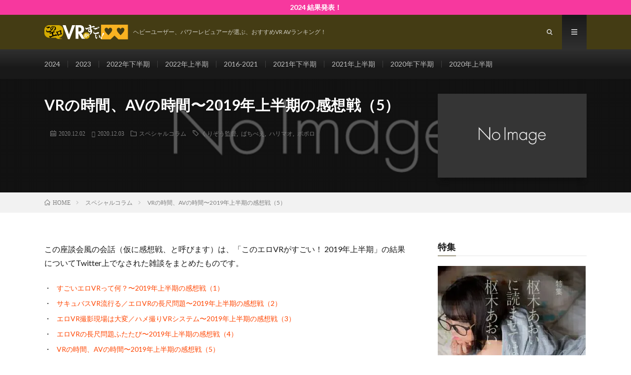

--- FILE ---
content_type: text/html; charset=UTF-8
request_url: https://sugoi-vr.org/2019-1st-aftertalk02-2/
body_size: 19171
content:

<!DOCTYPE html>
<html lang="ja" prefix="og: http://ogp.me/ns#">
<head prefix="og: http://ogp.me/ns# fb: http://ogp.me/ns/fb# article: http://ogp.me/ns/article#">
<meta charset="UTF-8">
<link href="/fontawesome/css/all.css" rel="stylesheet">
<title>VRの時間、AVの時間〜2019年上半期の感想戦（5） │ このエロVRがすごい！</title>
<meta name='robots' content='max-image-preview:large' />
<link rel="alternate" title="oEmbed (JSON)" type="application/json+oembed" href="https://sugoi-vr.org/wp-json/oembed/1.0/embed?url=https%3A%2F%2Fsugoi-vr.org%2F2019-1st-aftertalk02-2%2F" />
<link rel="alternate" title="oEmbed (XML)" type="text/xml+oembed" href="https://sugoi-vr.org/wp-json/oembed/1.0/embed?url=https%3A%2F%2Fsugoi-vr.org%2F2019-1st-aftertalk02-2%2F&#038;format=xml" />
<style id='wp-img-auto-sizes-contain-inline-css' type='text/css'>
img:is([sizes=auto i],[sizes^="auto," i]){contain-intrinsic-size:3000px 1500px}
/*# sourceURL=wp-img-auto-sizes-contain-inline-css */
</style>
<style id='wp-block-library-inline-css' type='text/css'>
:root{--wp-block-synced-color:#7a00df;--wp-block-synced-color--rgb:122,0,223;--wp-bound-block-color:var(--wp-block-synced-color);--wp-editor-canvas-background:#ddd;--wp-admin-theme-color:#007cba;--wp-admin-theme-color--rgb:0,124,186;--wp-admin-theme-color-darker-10:#006ba1;--wp-admin-theme-color-darker-10--rgb:0,107,160.5;--wp-admin-theme-color-darker-20:#005a87;--wp-admin-theme-color-darker-20--rgb:0,90,135;--wp-admin-border-width-focus:2px}@media (min-resolution:192dpi){:root{--wp-admin-border-width-focus:1.5px}}.wp-element-button{cursor:pointer}:root .has-very-light-gray-background-color{background-color:#eee}:root .has-very-dark-gray-background-color{background-color:#313131}:root .has-very-light-gray-color{color:#eee}:root .has-very-dark-gray-color{color:#313131}:root .has-vivid-green-cyan-to-vivid-cyan-blue-gradient-background{background:linear-gradient(135deg,#00d084,#0693e3)}:root .has-purple-crush-gradient-background{background:linear-gradient(135deg,#34e2e4,#4721fb 50%,#ab1dfe)}:root .has-hazy-dawn-gradient-background{background:linear-gradient(135deg,#faaca8,#dad0ec)}:root .has-subdued-olive-gradient-background{background:linear-gradient(135deg,#fafae1,#67a671)}:root .has-atomic-cream-gradient-background{background:linear-gradient(135deg,#fdd79a,#004a59)}:root .has-nightshade-gradient-background{background:linear-gradient(135deg,#330968,#31cdcf)}:root .has-midnight-gradient-background{background:linear-gradient(135deg,#020381,#2874fc)}:root{--wp--preset--font-size--normal:16px;--wp--preset--font-size--huge:42px}.has-regular-font-size{font-size:1em}.has-larger-font-size{font-size:2.625em}.has-normal-font-size{font-size:var(--wp--preset--font-size--normal)}.has-huge-font-size{font-size:var(--wp--preset--font-size--huge)}.has-text-align-center{text-align:center}.has-text-align-left{text-align:left}.has-text-align-right{text-align:right}.has-fit-text{white-space:nowrap!important}#end-resizable-editor-section{display:none}.aligncenter{clear:both}.items-justified-left{justify-content:flex-start}.items-justified-center{justify-content:center}.items-justified-right{justify-content:flex-end}.items-justified-space-between{justify-content:space-between}.screen-reader-text{border:0;clip-path:inset(50%);height:1px;margin:-1px;overflow:hidden;padding:0;position:absolute;width:1px;word-wrap:normal!important}.screen-reader-text:focus{background-color:#ddd;clip-path:none;color:#444;display:block;font-size:1em;height:auto;left:5px;line-height:normal;padding:15px 23px 14px;text-decoration:none;top:5px;width:auto;z-index:100000}html :where(.has-border-color){border-style:solid}html :where([style*=border-top-color]){border-top-style:solid}html :where([style*=border-right-color]){border-right-style:solid}html :where([style*=border-bottom-color]){border-bottom-style:solid}html :where([style*=border-left-color]){border-left-style:solid}html :where([style*=border-width]){border-style:solid}html :where([style*=border-top-width]){border-top-style:solid}html :where([style*=border-right-width]){border-right-style:solid}html :where([style*=border-bottom-width]){border-bottom-style:solid}html :where([style*=border-left-width]){border-left-style:solid}html :where(img[class*=wp-image-]){height:auto;max-width:100%}:where(figure){margin:0 0 1em}html :where(.is-position-sticky){--wp-admin--admin-bar--position-offset:var(--wp-admin--admin-bar--height,0px)}@media screen and (max-width:600px){html :where(.is-position-sticky){--wp-admin--admin-bar--position-offset:0px}}

/*# sourceURL=wp-block-library-inline-css */
</style><style id='global-styles-inline-css' type='text/css'>
:root{--wp--preset--aspect-ratio--square: 1;--wp--preset--aspect-ratio--4-3: 4/3;--wp--preset--aspect-ratio--3-4: 3/4;--wp--preset--aspect-ratio--3-2: 3/2;--wp--preset--aspect-ratio--2-3: 2/3;--wp--preset--aspect-ratio--16-9: 16/9;--wp--preset--aspect-ratio--9-16: 9/16;--wp--preset--color--black: #000000;--wp--preset--color--cyan-bluish-gray: #abb8c3;--wp--preset--color--white: #ffffff;--wp--preset--color--pale-pink: #f78da7;--wp--preset--color--vivid-red: #cf2e2e;--wp--preset--color--luminous-vivid-orange: #ff6900;--wp--preset--color--luminous-vivid-amber: #fcb900;--wp--preset--color--light-green-cyan: #7bdcb5;--wp--preset--color--vivid-green-cyan: #00d084;--wp--preset--color--pale-cyan-blue: #8ed1fc;--wp--preset--color--vivid-cyan-blue: #0693e3;--wp--preset--color--vivid-purple: #9b51e0;--wp--preset--gradient--vivid-cyan-blue-to-vivid-purple: linear-gradient(135deg,rgb(6,147,227) 0%,rgb(155,81,224) 100%);--wp--preset--gradient--light-green-cyan-to-vivid-green-cyan: linear-gradient(135deg,rgb(122,220,180) 0%,rgb(0,208,130) 100%);--wp--preset--gradient--luminous-vivid-amber-to-luminous-vivid-orange: linear-gradient(135deg,rgb(252,185,0) 0%,rgb(255,105,0) 100%);--wp--preset--gradient--luminous-vivid-orange-to-vivid-red: linear-gradient(135deg,rgb(255,105,0) 0%,rgb(207,46,46) 100%);--wp--preset--gradient--very-light-gray-to-cyan-bluish-gray: linear-gradient(135deg,rgb(238,238,238) 0%,rgb(169,184,195) 100%);--wp--preset--gradient--cool-to-warm-spectrum: linear-gradient(135deg,rgb(74,234,220) 0%,rgb(151,120,209) 20%,rgb(207,42,186) 40%,rgb(238,44,130) 60%,rgb(251,105,98) 80%,rgb(254,248,76) 100%);--wp--preset--gradient--blush-light-purple: linear-gradient(135deg,rgb(255,206,236) 0%,rgb(152,150,240) 100%);--wp--preset--gradient--blush-bordeaux: linear-gradient(135deg,rgb(254,205,165) 0%,rgb(254,45,45) 50%,rgb(107,0,62) 100%);--wp--preset--gradient--luminous-dusk: linear-gradient(135deg,rgb(255,203,112) 0%,rgb(199,81,192) 50%,rgb(65,88,208) 100%);--wp--preset--gradient--pale-ocean: linear-gradient(135deg,rgb(255,245,203) 0%,rgb(182,227,212) 50%,rgb(51,167,181) 100%);--wp--preset--gradient--electric-grass: linear-gradient(135deg,rgb(202,248,128) 0%,rgb(113,206,126) 100%);--wp--preset--gradient--midnight: linear-gradient(135deg,rgb(2,3,129) 0%,rgb(40,116,252) 100%);--wp--preset--font-size--small: 13px;--wp--preset--font-size--medium: 20px;--wp--preset--font-size--large: 36px;--wp--preset--font-size--x-large: 42px;--wp--preset--spacing--20: 0.44rem;--wp--preset--spacing--30: 0.67rem;--wp--preset--spacing--40: 1rem;--wp--preset--spacing--50: 1.5rem;--wp--preset--spacing--60: 2.25rem;--wp--preset--spacing--70: 3.38rem;--wp--preset--spacing--80: 5.06rem;--wp--preset--shadow--natural: 6px 6px 9px rgba(0, 0, 0, 0.2);--wp--preset--shadow--deep: 12px 12px 50px rgba(0, 0, 0, 0.4);--wp--preset--shadow--sharp: 6px 6px 0px rgba(0, 0, 0, 0.2);--wp--preset--shadow--outlined: 6px 6px 0px -3px rgb(255, 255, 255), 6px 6px rgb(0, 0, 0);--wp--preset--shadow--crisp: 6px 6px 0px rgb(0, 0, 0);}:where(.is-layout-flex){gap: 0.5em;}:where(.is-layout-grid){gap: 0.5em;}body .is-layout-flex{display: flex;}.is-layout-flex{flex-wrap: wrap;align-items: center;}.is-layout-flex > :is(*, div){margin: 0;}body .is-layout-grid{display: grid;}.is-layout-grid > :is(*, div){margin: 0;}:where(.wp-block-columns.is-layout-flex){gap: 2em;}:where(.wp-block-columns.is-layout-grid){gap: 2em;}:where(.wp-block-post-template.is-layout-flex){gap: 1.25em;}:where(.wp-block-post-template.is-layout-grid){gap: 1.25em;}.has-black-color{color: var(--wp--preset--color--black) !important;}.has-cyan-bluish-gray-color{color: var(--wp--preset--color--cyan-bluish-gray) !important;}.has-white-color{color: var(--wp--preset--color--white) !important;}.has-pale-pink-color{color: var(--wp--preset--color--pale-pink) !important;}.has-vivid-red-color{color: var(--wp--preset--color--vivid-red) !important;}.has-luminous-vivid-orange-color{color: var(--wp--preset--color--luminous-vivid-orange) !important;}.has-luminous-vivid-amber-color{color: var(--wp--preset--color--luminous-vivid-amber) !important;}.has-light-green-cyan-color{color: var(--wp--preset--color--light-green-cyan) !important;}.has-vivid-green-cyan-color{color: var(--wp--preset--color--vivid-green-cyan) !important;}.has-pale-cyan-blue-color{color: var(--wp--preset--color--pale-cyan-blue) !important;}.has-vivid-cyan-blue-color{color: var(--wp--preset--color--vivid-cyan-blue) !important;}.has-vivid-purple-color{color: var(--wp--preset--color--vivid-purple) !important;}.has-black-background-color{background-color: var(--wp--preset--color--black) !important;}.has-cyan-bluish-gray-background-color{background-color: var(--wp--preset--color--cyan-bluish-gray) !important;}.has-white-background-color{background-color: var(--wp--preset--color--white) !important;}.has-pale-pink-background-color{background-color: var(--wp--preset--color--pale-pink) !important;}.has-vivid-red-background-color{background-color: var(--wp--preset--color--vivid-red) !important;}.has-luminous-vivid-orange-background-color{background-color: var(--wp--preset--color--luminous-vivid-orange) !important;}.has-luminous-vivid-amber-background-color{background-color: var(--wp--preset--color--luminous-vivid-amber) !important;}.has-light-green-cyan-background-color{background-color: var(--wp--preset--color--light-green-cyan) !important;}.has-vivid-green-cyan-background-color{background-color: var(--wp--preset--color--vivid-green-cyan) !important;}.has-pale-cyan-blue-background-color{background-color: var(--wp--preset--color--pale-cyan-blue) !important;}.has-vivid-cyan-blue-background-color{background-color: var(--wp--preset--color--vivid-cyan-blue) !important;}.has-vivid-purple-background-color{background-color: var(--wp--preset--color--vivid-purple) !important;}.has-black-border-color{border-color: var(--wp--preset--color--black) !important;}.has-cyan-bluish-gray-border-color{border-color: var(--wp--preset--color--cyan-bluish-gray) !important;}.has-white-border-color{border-color: var(--wp--preset--color--white) !important;}.has-pale-pink-border-color{border-color: var(--wp--preset--color--pale-pink) !important;}.has-vivid-red-border-color{border-color: var(--wp--preset--color--vivid-red) !important;}.has-luminous-vivid-orange-border-color{border-color: var(--wp--preset--color--luminous-vivid-orange) !important;}.has-luminous-vivid-amber-border-color{border-color: var(--wp--preset--color--luminous-vivid-amber) !important;}.has-light-green-cyan-border-color{border-color: var(--wp--preset--color--light-green-cyan) !important;}.has-vivid-green-cyan-border-color{border-color: var(--wp--preset--color--vivid-green-cyan) !important;}.has-pale-cyan-blue-border-color{border-color: var(--wp--preset--color--pale-cyan-blue) !important;}.has-vivid-cyan-blue-border-color{border-color: var(--wp--preset--color--vivid-cyan-blue) !important;}.has-vivid-purple-border-color{border-color: var(--wp--preset--color--vivid-purple) !important;}.has-vivid-cyan-blue-to-vivid-purple-gradient-background{background: var(--wp--preset--gradient--vivid-cyan-blue-to-vivid-purple) !important;}.has-light-green-cyan-to-vivid-green-cyan-gradient-background{background: var(--wp--preset--gradient--light-green-cyan-to-vivid-green-cyan) !important;}.has-luminous-vivid-amber-to-luminous-vivid-orange-gradient-background{background: var(--wp--preset--gradient--luminous-vivid-amber-to-luminous-vivid-orange) !important;}.has-luminous-vivid-orange-to-vivid-red-gradient-background{background: var(--wp--preset--gradient--luminous-vivid-orange-to-vivid-red) !important;}.has-very-light-gray-to-cyan-bluish-gray-gradient-background{background: var(--wp--preset--gradient--very-light-gray-to-cyan-bluish-gray) !important;}.has-cool-to-warm-spectrum-gradient-background{background: var(--wp--preset--gradient--cool-to-warm-spectrum) !important;}.has-blush-light-purple-gradient-background{background: var(--wp--preset--gradient--blush-light-purple) !important;}.has-blush-bordeaux-gradient-background{background: var(--wp--preset--gradient--blush-bordeaux) !important;}.has-luminous-dusk-gradient-background{background: var(--wp--preset--gradient--luminous-dusk) !important;}.has-pale-ocean-gradient-background{background: var(--wp--preset--gradient--pale-ocean) !important;}.has-electric-grass-gradient-background{background: var(--wp--preset--gradient--electric-grass) !important;}.has-midnight-gradient-background{background: var(--wp--preset--gradient--midnight) !important;}.has-small-font-size{font-size: var(--wp--preset--font-size--small) !important;}.has-medium-font-size{font-size: var(--wp--preset--font-size--medium) !important;}.has-large-font-size{font-size: var(--wp--preset--font-size--large) !important;}.has-x-large-font-size{font-size: var(--wp--preset--font-size--x-large) !important;}
/*# sourceURL=global-styles-inline-css */
</style>

<style id='classic-theme-styles-inline-css' type='text/css'>
/*! This file is auto-generated */
.wp-block-button__link{color:#fff;background-color:#32373c;border-radius:9999px;box-shadow:none;text-decoration:none;padding:calc(.667em + 2px) calc(1.333em + 2px);font-size:1.125em}.wp-block-file__button{background:#32373c;color:#fff;text-decoration:none}
/*# sourceURL=/wp-includes/css/classic-themes.min.css */
</style>
<link rel='stylesheet' id='pz-linkcard-css-css' href='//sugoi-vr.org/wp-content/uploads/pz-linkcard/style/style.min.css?ver=2.5.6.5.1' type='text/css' media='all' />
<link rel='stylesheet' id='toc-screen-css' href='https://sugoi-vr.org/wp-content/plugins/table-of-contents-plus/screen.min.css?ver=2411.1' type='text/css' media='all' />
<style id='toc-screen-inline-css' type='text/css'>
div#toc_container {width: 100%;}
/*# sourceURL=toc-screen-inline-css */
</style>
<script type="text/javascript" src="https://sugoi-vr.org/wp-includes/js/jquery/jquery.min.js?ver=3.7.1" id="jquery-core-js"></script>
<script type="text/javascript" src="https://sugoi-vr.org/wp-includes/js/jquery/jquery-migrate.min.js?ver=3.4.1" id="jquery-migrate-js"></script>
<link rel="https://api.w.org/" href="https://sugoi-vr.org/wp-json/" /><link rel="alternate" title="JSON" type="application/json" href="https://sugoi-vr.org/wp-json/wp/v2/posts/3483" /><link rel="canonical" href="https://sugoi-vr.org/2019-1st-aftertalk02-2/" />
<link rel="stylesheet" href="https://sugoi-vr.org/wp-content/themes/lionmedia/style.css">
<link rel="stylesheet" href="https://sugoi-vr.org/wp-content/themes/lionmedia/css/content.css">
<link rel="stylesheet" href="https://sugoi-vr.org/wp-content/themes/lionmedia-child/style.css">
<link rel="stylesheet" href="https://sugoi-vr.org/wp-content/themes/lionmedia-child/css/content.css">
<link rel="stylesheet" href="https://sugoi-vr.org/wp-content/themes/lionmedia/css/icon.css">
<link rel="stylesheet" href="https://fonts.googleapis.com/css?family=Lato:400,700,900">
<meta http-equiv="X-UA-Compatible" content="IE=edge">
<meta name="viewport" content="width=device-width, initial-scale=1, shrink-to-fit=no">
<link rel="dns-prefetch" href="//www.google.com">
<link rel="dns-prefetch" href="//www.google-analytics.com">
<link rel="dns-prefetch" href="//fonts.googleapis.com">
<link rel="dns-prefetch" href="//fonts.gstatic.com">
<link rel="dns-prefetch" href="//pagead2.googlesyndication.com">
<link rel="dns-prefetch" href="//googleads.g.doubleclick.net">
<link rel="dns-prefetch" href="//www.gstatic.com">
<style type="text/css">
.infoHead{background-color:#f7389e;}

.l-header,
.searchNavi__title,
.key__cat,
.eyecatch__cat,
.rankingBox__title,
.categoryDescription,
.pagetop,
.contactTable__header .required,
.heading.heading-primary .heading__bg,
.btn__link:hover,
.widget .tag-cloud-link:hover,
.comment-respond .submit:hover,
.comments__list .comment-reply-link:hover,
.widget .calendar_wrap tbody a:hover,
.comments__list .comment-meta,
.ctaPost__btn{background:#443c14;}

.heading.heading-first,
.heading.heading-widget::before,
.heading.heading-footer::before,
.btn__link,
.widget .tag-cloud-link,
.comment-respond .submit,
.comments__list .comment-reply-link,
.content a:hover,
.t-light .l-footer,
.ctaPost__btn{border-color:#443c14;}

.categoryBox__title,
.dateList__item a[rel=tag]:hover,
.dateList__item a[rel=category]:hover,
.copySns__copyLink:hover,
.btn__link,
.widget .tag-cloud-link,
.comment-respond .submit,
.comments__list .comment-reply-link,
.widget a:hover,
.widget ul li .rsswidget,
.content a,
.related__title,
.ctaPost__btn:hover{color:#443c14;}

.c-user01 {color:#f7389e !important}
.bgc-user01 {background:#f7389e !important}
.hc-user01:hover {color:#f7389e !important}
.c-user02 {color:#265df2 !important}
.bgc-user02 {background:#265df2 !important}
.hc-user02:hover {color:#265df2 !important}
.c-user03 {color:#000 !important}
.bgc-user03 {background:#000 !important}
.hc-user03:hover {color:#000 !important}
.c-user04 {color:#000 !important}
.bgc-user04 {background:#000 !important}
.hc-user04:hover {color:#000 !important}
.c-user05 {color:#000 !important}
.bgc-user05 {background:#000 !important}
.hc-user05:hover {color:#000 !important}

.singleTitle {background-image:url("https://sugoi-vr.org/wp-content/themes/lionmedia/img/img_no.gif");}

.content h2{
	position: relative;
	padding:20px;
	color:#191919;
	background: #ddd6cc;
}
.content h2::after {
	position: absolute;
	content: "";
	top: 100%;
	left: 30px;
	border: 15px solid transparent;
	border-top: 15px solid #ddd6cc;
	width: 0;
	height: 0;
}
.content h3{
	position: relative;
	overflow: hidden;
	padding-bottom: 5px;
	color:#191919;
}
.content h3::before,
.content h3::after{
	content: "";
	position: absolute;
	bottom: 0;
}
.content h3:before{
	border-bottom: 3px solid #f0b200;
	width: 100%;
}
.content h3:after{
	border-bottom: 3px solid #E5E5E5;
	width: 100%;
}
.content h4{
	padding: 10px 20px;
	color:#191919;
	border-left: 5px solid #f0b200;
}
</style>
<noscript><style>.lazyload[data-src]{display:none !important;}</style></noscript><style>.lazyload{background-image:none !important;}.lazyload:before{background-image:none !important;}</style><link rel="icon" href="https://sugoi-vr.org/wp-content/uploads/2018/11/cropped-favicon-konoero2-32x32.png" sizes="32x32" />
<link rel="icon" href="https://sugoi-vr.org/wp-content/uploads/2018/11/cropped-favicon-konoero2-192x192.png" sizes="192x192" />
<link rel="apple-touch-icon" href="https://sugoi-vr.org/wp-content/uploads/2018/11/cropped-favicon-konoero2-180x180.png" />
<meta name="msapplication-TileImage" content="https://sugoi-vr.org/wp-content/uploads/2018/11/cropped-favicon-konoero2-270x270.png" />
<meta property="og:site_name" content="このエロVRがすごい！" />
<meta property="og:type" content="article" />
<meta property="og:title" content="VRの時間、AVの時間〜2019年上半期の感想戦（5）" />
<meta property="og:description" content="この座談会風の会話（仮に感想戦、と呼びます）は、「このエロVRがすごい！ 201 [&hellip;]" />
<meta property="og:url" content="https://sugoi-vr.org/2019-1st-aftertalk02-2/" />
<meta property="og:image" content="https://sugoi-vr.org/wp-content/uploads/2020/04/main-logo-common.png" />
<meta name="twitter:card" content="summary_large_image" />

<script>
  (function(i,s,o,g,r,a,m){i['GoogleAnalyticsObject']=r;i[r]=i[r]||function(){
  (i[r].q=i[r].q||[]).push(arguments)},i[r].l=1*new Date();a=s.createElement(o),
  m=s.getElementsByTagName(o)[0];a.async=1;a.src=g;m.parentNode.insertBefore(a,m)
  })(window,document,'script','https://www.google-analytics.com/analytics.js','ga');

  ga('create', 'UA-20079256-11', 'auto');
  ga('send', 'pageview');
</script>


</head>
<body data-rsssl=1 class="t-dark t-rich">

    <div class="infoHead">
    <a class="infoHead__link" href="https://sugoi-vr.org/2024-index/">      2024 結果発表！    </a>  </div>
  
  <!--l-header-->
  <header class="l-header">
    <div class="container">
      
      <div class="siteTitle">

              <p class="siteTitle__logo">
          <a class="siteTitle__link" href="https://sugoi-vr.org">
            <img src="[data-uri]" class="siteTitle__img lazyload" alt="このエロVRがすごい！" width="340" height="60"  data-src="https://sugoi-vr.org/wp-content/uploads/2018/11/logo-header.png" decoding="async" data-eio-rwidth="340" data-eio-rheight="60"><noscript><img src="https://sugoi-vr.org/wp-content/uploads/2018/11/logo-header.png" class="siteTitle__img" alt="このエロVRがすごい！" width="340" height="60"  data-eio="l"></noscript>          </a>
          <span class="siteTitle__sub">ヘビーユーザー、パワーレビュアーが選ぶ、おすすめVR AVランキング！</span>
		</p>	        </div>
      
      <nav class="menuNavi">      
                <ul class="menuNavi__list">
		              <li class="menuNavi__item u-txtShdw"><span class="menuNavi__link icon-search" id="menuNavi__search" onclick="toggle__search();"></span></li>
            <li class="menuNavi__item u-txtShdw"><span class="menuNavi__link menuNavi__link-current icon-menu" id="menuNavi__menu" onclick="toggle__menu();"></span></li>
                  </ul>
      </nav>
      
    </div>
  </header>
  <!--/l-header-->
  
  <!--l-extra-->
        <div class="l-extraNone" id="extra__search">
      <div class="container">
        <div class="searchNavi">
                    
                <div class="searchBox">
        <form class="searchBox__form" method="get" target="_top" action="https://sugoi-vr.org/" >
          <input class="searchBox__input" type="text" maxlength="50" name="s" placeholder="記事検索"><button class="searchBox__submit icon-search" type="submit" value="search"> </button>
        </form>
      </div>        </div>
      </div>
    </div>
        
    <div class="l-extra" id="extra__menu">
      <div class="container container-max">
        <nav class="globalNavi">
          <ul class="globalNavi__list">
          	        <li id="menu-item-9880" class="menu-item menu-item-type-custom menu-item-object-custom menu-item-9880"><a href="https://sugoi-vr.org/2024-index/">2024</a></li>
<li id="menu-item-8678" class="menu-item menu-item-type-custom menu-item-object-custom menu-item-8678"><a href="https://sugoi-vr.org/2023-index/">2023</a></li>
<li id="menu-item-5386" class="menu-item menu-item-type-custom menu-item-object-custom menu-item-5386"><a href="https://sugoi-vr.org/2022-2nd-index/">2022年下半期</a></li>
<li id="menu-item-5387" class="menu-item menu-item-type-custom menu-item-object-custom menu-item-5387"><a href="https://sugoi-vr.org/2022-1st-index/">2022年上半期</a></li>
<li id="menu-item-5388" class="menu-item menu-item-type-custom menu-item-object-custom menu-item-5388"><a href="https://sugoi-vr.org/2016-2021-alltime-best-index/">2016-2021</a></li>
<li id="menu-item-5389" class="menu-item menu-item-type-custom menu-item-object-custom menu-item-5389"><a href="https://sugoi-vr.org/2021-2nd-index/">2021年下半期</a></li>
<li id="menu-item-5390" class="menu-item menu-item-type-custom menu-item-object-custom menu-item-5390"><a href="https://sugoi-vr.org/2021-1st-index/">2021年上半期</a></li>
<li id="menu-item-5391" class="menu-item menu-item-type-custom menu-item-object-custom menu-item-5391"><a href="https://sugoi-vr.org/2020-2nd-index/">2020年下半期</a></li>
<li id="menu-item-5392" class="menu-item menu-item-type-custom menu-item-object-custom menu-item-5392"><a href="https://sugoi-vr.org/2020-1st-index/">2020年上半期</a></li>
	                                    </ul>
        </nav>
      </div>
    </div>
  <!--/l-extra-->

  <div class="singleTitle">
    <div class="container">
    
      <!-- タイトル -->
      <div class="singleTitle__heading">
        <h1 class="heading heading-singleTitle u-txtShdw">VRの時間、AVの時間〜2019年上半期の感想戦（5）</h1>        
        
        <ul class="dateList dateList-singleTitle">
          <li class="dateList__item icon-calendar">2020.12.02</li>
<li class="dateList__item icon-loop2">2020.12.03</li>
          <li class="dateList__item icon-folder"><a class="hc-loyalblue" href="https://sugoi-vr.org/category/special-column/" rel="category">スペシャルコラム</a></li>
          <li class="dateList__item icon-tag"><a href="https://sugoi-vr.org/tag/cryzou/" rel="tag">くりぞう監督</a>, <a href="https://sugoi-vr.org/tag/chijodomei/" rel="tag">ぱちべえ</a>, <a href="https://sugoi-vr.org/tag/hariharivr/" rel="tag">ハリマオ</a>, <a href="https://sugoi-vr.org/tag/qbrbwrte/" rel="tag">ポポロ</a></li>        </ul>
        
        
        
      </div>
      <!-- /タイトル -->

      <!-- アイキャッチ -->
      <div class="eyecatch eyecatch-singleTitle">
                  <img src="[data-uri]" alt="NO IMAGE" width="890" height="500"  data-src="https://sugoi-vr.org/wp-content/themes/lionmedia/img/img_no.gif" decoding="async" class="lazyload" data-eio-rwidth="730" data-eio-rheight="410"><noscript><img src="https://sugoi-vr.org/wp-content/themes/lionmedia/img/img_no.gif" alt="NO IMAGE" width="890" height="500"  data-eio="l"></noscript>
		  	      
      </div>
      <!-- /アイキャッチ -->

    </div>
  </div>
<div class="breadcrumb" ><div class="container" ><ul class="breadcrumb__list"><li class="breadcrumb__item" itemscope itemtype="https://schema.org/Breadcrumb"><a href="https://sugoi-vr.org/" itemprop="url"><span class="icon-home" itemprop="title">HOME</span></a></li><li class="breadcrumb__item" itemscope itemtype="https://schema.org/Breadcrumb"><a href="https://sugoi-vr.org/category/special-column/" itemprop="url"><span itemprop="title">スペシャルコラム</span></a></li><li class="breadcrumb__item">VRの時間、AVの時間〜2019年上半期の感想戦（5）</li></ul></div></div>
  <!-- l-wrapper -->
  <div class="l-wrapper">
	
    <!-- l-main -->
    <main class="l-main">
           
	  
	        
            
      
	  
	        <section class="content">
	    <p>この座談会風の会話（仮に感想戦、と呼びます）は、「このエロVRがすごい！ 2019年上半期」の結果についてTwitter上でなされた雑談をまとめたものです。</p>
<div style="margin:1em 0 2em 0">
<ul>
<li><a href="2019-1st-aftertalk01">すごいエロVRって何？〜2019年上半期の感想戦（1）</a></li>
<li><a href="2019-1st-aftertalk01-2">サキュバスVR流行る／エロVRの長尺問題〜2019年上半期の感想戦（2）</a></li>
<li><a href="2019-1st-aftertalk01-3">エロVR撮影現場は大変／ハメ撮りVRシステム〜2019年上半期の感想戦（3）</a></li>
<li><a href="2019-1st-aftertalk02">エロVRの長尺問題ふたたび〜2019年上半期の感想戦（4）</a></li>
<li><a href="2019-1st-aftertalk02-2">VRの時間、AVの時間〜2019年上半期の感想戦（5）</a></li>
<li><a href="2019-1st-aftertalk02-3">乱交、ハーレムVRの撮影は難しい／枢木あおいさんは「映え」る〜2019年上半期の感想戦（6）</a></li>
</ul>
</div>
<h2 id="outline__1">そしてやっぱり、いきなりちゃぶ台返しするバサラさん。でも、そこから議論は核心へ急展開。</h2>
<blockquote class="twitter-tweet" data-conversation="none">
<p lang="ja" dir="ltr">ほんとに作品にあっているかどうかが大事で、長さ自体はいいのです。</p>
<p>ただ、二本立て長尺、女優さんは違うけどストーリーは同じという作品だと、一本めで力尽きて二本め放置になってしまうことも……</p>
<p>飽きずに一気に見られるのが一番だとは思います。</p>
<p>— バサラとキオのアダルトVR Impression！ (@basaratokio) <a href="https://twitter.com/basaratokio/status/1161283418984013824?ref_src=twsrc%5Etfw">August 13, 2019</a></p></blockquote>
<p><script async="" src="https://platform.twitter.com/widgets.js" charset="utf-8"></script></p>
<blockquote class="twitter-tweet" data-conversation="none">
<p lang="ja" dir="ltr">そうですよね、バサラさんが言う通り、時間が問題じゃないんでしょうね。</p>
<p>ポポロさんも書いてたけど、VTRとVRでは時間に対する考え方が違うと思ってるユーザーが自分を含めて結構いるんじゃないか、そしてその違いを作り手がわかってくれてるんだろうか、と不安である、という問題なのかも知れません</p>
<p>— ぱちべえ@このエロVRがすごい (@chijodomei) <a href="https://twitter.com/chijodomei/status/1161287215437291522?ref_src=twsrc%5Etfw">August 13, 2019</a></p></blockquote>
<p><script async="" src="https://platform.twitter.com/widgets.js" charset="utf-8"></script></p>
<blockquote class="twitter-tweet" data-conversation="none">
<p lang="ja" dir="ltr">仮に5時間ものとして、VRの5時間って、ほんとに集中して見続ける5時間なんですよね。じゃないと意味がない、くらいに自分は思う。</p>
<p>いわば、主演：俺ですから。</p>
<p>早送りして自分のあずかり知らない時間が生まれることへの不安がすごい。</p>
<p>— ぱちべえ@このエロVRがすごい (@chijodomei) <a href="https://twitter.com/chijodomei/status/1161287662914981889?ref_src=twsrc%5Etfw">August 13, 2019</a></p></blockquote>
<p><script async="" src="https://platform.twitter.com/widgets.js" charset="utf-8"></script></p>
<h2 id="outline__2">VRはユーザーが女優と同じ時間の流れを体験したいメディア</h2>
<blockquote class="twitter-tweet" data-conversation="none">
<p lang="ja" dir="ltr">VTRとVRが違うということにどれくらい自覚的になれるかというのは、自分が以前から言っていることラジね。</p>
<p>「早送りして自分のあずかり知らない時間が生まれることへの不安」というのは分かるけど、自分のような女優単推しマジ惚れ以外のひともそうなるのかね</p>
<p>— ポポロ (@qbrbwrte) <a href="https://twitter.com/qbrbwrte/status/1161370110893780992?ref_src=twsrc%5Etfw">August 13, 2019</a></p></blockquote>
<p><script async="" src="https://platform.twitter.com/widgets.js" charset="utf-8"></script></p>
<blockquote class="twitter-tweet" data-conversation="none">
<p lang="ja" dir="ltr">ポポロさんがずっと言ってるので、リスペクトで「VTR」って言葉を使いましたw</p>
<p>自分は女優単推しじゃないし、マジ惚れでもないけど、早送りするのは、自分の「義務」を放棄するような気分になったりしますw</p>
<p>— ぱちべえ@このエロVRがすごい (@chijodomei) <a href="https://twitter.com/chijodomei/status/1161379087115419648?ref_src=twsrc%5Etfw">August 13, 2019</a></p></blockquote>
<p><script async="" src="https://platform.twitter.com/widgets.js" charset="utf-8"></script></p>
<blockquote class="twitter-tweet" data-conversation="none">
<p lang="ja" dir="ltr">わたしも誰かの真似ですwしっくり来ているわけではないけど一番マシかなと思っています</p>
<p>VRで一緒になった女優さんと対等でありたいですよね。自分だけ時間をコントロールできる能力を持っているのはずるいw VTRだと自分は神なのでやっていいんですが</p>
<p>— ポポロ (@qbrbwrte) <a href="https://twitter.com/qbrbwrte/status/1161379856329744385?ref_src=twsrc%5Etfw">August 13, 2019</a></p></blockquote>
<p><script async="" src="https://platform.twitter.com/widgets.js" charset="utf-8"></script></p>
<h2 id="outline__3">VRおじさんの質問「2D映像をVR内にはめ込むのはアリ？」</h2>
<blockquote class="twitter-tweet" data-conversation="none">
<p lang="ja" dir="ltr">ちょっとそれますが、ドラマパートや回想シーンなんかを、2Dで撮った平面映像をVR内に大画面でハメ込むのはありでしょうか？</p>
<p>それが批判を受けないのであれば、よりストーリー性に凝ったものを効率よく撮影ができるようになると思います。<br />
全てVRだと時間がかかるので、いろいろ妥協してます。</p>
<p>— VRおじさん (公式) (@magurovr) <a href="https://twitter.com/magurovr/status/1161375922445926400?ref_src=twsrc%5Etfw">August 13, 2019</a></p></blockquote>
<p><script async="" src="https://platform.twitter.com/widgets.js" charset="utf-8"></script></p>
<blockquote class="twitter-tweet" data-conversation="none">
<p lang="ja" dir="ltr">2Dと混合も許されるのであれば、尺の調整もやりやすくなりそうです。</p>
<p>— VRおじさん (公式) (@magurovr) <a href="https://twitter.com/magurovr/status/1161378176670416896?ref_src=twsrc%5Etfw">August 13, 2019</a></p></blockquote>
<p><script async="" src="https://platform.twitter.com/widgets.js" charset="utf-8"></script></p>
<blockquote class="twitter-tweet" data-conversation="none">
<p lang="ja" dir="ltr">ジーニアス膝監督の「【新感覚ドラマVR！】ボクにとって動画ってやつは結局夢と同じで、ぬくもりも無ければ香りもしないが、そこでしか存在しない君を想う不適当な温度感 麻里梨夏」て2D映像は使われていますが、それは抜群に効果的だったと思います。</p>
<p>— ぱちべえ@このエロVRがすごい (@chijodomei) <a href="https://twitter.com/chijodomei/status/1161377057231626240?ref_src=twsrc%5Etfw">August 13, 2019</a></p></blockquote>
<p><script async="" src="https://platform.twitter.com/widgets.js" charset="utf-8"></script></p>
<blockquote class="twitter-tweet" data-conversation="none">
<p lang="ja" dir="ltr">それ！ジーニアス監督からすすめられて買ったまま、まだ見てませんでした！<br />
見てみます！</p>
<p>— VRおじさん (公式) (@magurovr) <a href="https://twitter.com/magurovr/status/1161377587936894976?ref_src=twsrc%5Etfw">August 13, 2019</a></p></blockquote>
<p><script async="" src="https://platform.twitter.com/widgets.js" charset="utf-8"></script></p>
<h2 id="outline__4">2D映像の混在に一定の理解は示しつつ、けっこう抵抗感強い？　主観が主流のVRで客観視点が混ざることへの危惧？</h2>
<blockquote class="twitter-tweet" data-conversation="none">
<p lang="ja" dir="ltr">ドラマパートを、VRで撮影するんじゃなくて、主観2Dみたいな感じで撮影して代用することが出来るか？って話ですよね？</p>
<p>— アダクラ@Adult-VR Club (@AdultVRClub) <a href="https://twitter.com/AdultVRClub/status/1161378207007834112?ref_src=twsrc%5Etfw">August 13, 2019</a></p></blockquote>
<p><script async="" src="https://platform.twitter.com/widgets.js" charset="utf-8"></script></p>
<blockquote class="twitter-tweet" data-conversation="none">
<p lang="ja" dir="ltr">主観だけでなく、客観もありだと思っています。絡みではありませんので。</p>
<p>— VRおじさん (公式) (@magurovr) <a href="https://twitter.com/magurovr/status/1161378420187467776?ref_src=twsrc%5Etfw">August 13, 2019</a></p></blockquote>
<p><script async="" src="https://platform.twitter.com/widgets.js" charset="utf-8"></script></p>
<blockquote class="twitter-tweet" data-conversation="none">
<p lang="ja" dir="ltr">自分役の男優さんも客観で見るのですか？</p>
<p>— アダクラ@Adult-VR Club (@AdultVRClub) <a href="https://twitter.com/AdultVRClub/status/1161378946094469120?ref_src=twsrc%5Etfw">August 13, 2019</a></p></blockquote>
<p><script async="" src="https://platform.twitter.com/widgets.js" charset="utf-8"></script></p>
<blockquote class="twitter-tweet" data-conversation="none">
<p lang="ja" dir="ltr">自分役は仮に出てきたとしても顔は写さないと思います。</p>
<p>皆さん、レス早すぎてどれがメインのスレか分からなくなりますね^^;<br />
しかも朝5時に笑</p>
<p>— VRおじさん (公式) (@magurovr) <a href="https://twitter.com/magurovr/status/1161379594055774208?ref_src=twsrc%5Etfw">August 13, 2019</a></p></blockquote>
<p><script async="" src="https://platform.twitter.com/widgets.js" charset="utf-8"></script></p>
<blockquote class="twitter-tweet" data-conversation="none">
<p lang="ja" dir="ltr">VRをみているときはその世界を現実としてそこに浸っているのです</p>
<p>途中で2Dになるときにその世界が継続しているならありだと思います</p>
<p>切り替えることによってVR部分も2D部分も同様にフィクションである、思えてしまう造りなら寂しいですね</p>
<p>— ポポロ (@qbrbwrte) <a href="https://twitter.com/qbrbwrte/status/1161379135714783233?ref_src=twsrc%5Etfw">August 13, 2019</a></p></blockquote>
<p><script async="" src="https://platform.twitter.com/widgets.js" charset="utf-8"></script></p>
<blockquote class="twitter-tweet" data-conversation="none">
<p lang="ja" dir="ltr">朝から通知がすごいなと思ったら…ｗ<br />
僕も演出によってはありだとは思います。<br />
自分がそこに存在してない場合、回想シーンや膝さんのあの作品のような演出ならOK<br />
自分が存在してるドラマパートに関しては、2Dだと拒否反応が起こるかもしれません。そこまでいくとVRである意味が希薄になりそうです</p>
<p>— ハリマオ (@hariharivr) <a href="https://twitter.com/hariharivr/status/1161389849561014273?ref_src=twsrc%5Etfw">August 13, 2019</a></p></blockquote>
<p><script async="" src="https://platform.twitter.com/widgets.js" charset="utf-8"></script></p>
<blockquote class="twitter-tweet" data-conversation="none">
<p lang="ja" dir="ltr">そこが一番難しいですね^^;</p>
<p>— VRおじさん (公式) (@magurovr) <a href="https://twitter.com/magurovr/status/1161379980489588736?ref_src=twsrc%5Etfw">August 13, 2019</a></p></blockquote>
<p><script async="" src="https://platform.twitter.com/widgets.js" charset="utf-8"></script></p>
<blockquote class="twitter-tweet" data-conversation="none">
<p lang="ja" dir="ltr">僕はVRに限って言えば、ドラマとかの絡み以外の部分は、全て絡みシーンの没入感をいかに高めるか？というために存在すると思っています。<br />
主観で、目の前の映像が3Dではなく2Dでも違和感がないように出来れば問題ないかもしれませんが、客観で没入感が削がれるのは嫌かもしれませんね。</p>
<p>— アダクラ@Adult-VR Club (@AdultVRClub) <a href="https://twitter.com/AdultVRClub/status/1161381493903466496?ref_src=twsrc%5Etfw">August 13, 2019</a></p></blockquote>
<p><script async="" src="https://platform.twitter.com/widgets.js" charset="utf-8"></script></p>
<blockquote class="twitter-tweet" data-conversation="none">
<p lang="ja" dir="ltr">なるほど演出次第という事ですね。</p>
<p>VR制作って週刊ジャンプのアンケート至上主義に似ていて、レビューで悪評がつくリスクを避けるためになかなか思い切った事が出来なかったりするので、皆さんのご意見とても参考になります。</p>
<p>オンライン座談会とかやりたいですね。</p>
<p>— VRおじさん (公式) (@magurovr) <a href="https://twitter.com/magurovr/status/1161382681319374848?ref_src=twsrc%5Etfw">August 13, 2019</a></p></blockquote>
<p><script async="" src="https://platform.twitter.com/widgets.js" charset="utf-8"></script></p>
<blockquote class="twitter-tweet" data-conversation="none">
<p lang="ja" dir="ltr">制作陣には「批判を受けないのであれば」ではなく「こういう見せ方もあるんじゃい！！！！」くらいの気持ちでやってほしいところですね。ちょっとくらいの批判されてもくじけない感じで( ´ ▽ ` )ﾉ</p>
<p>— くりぞう@クリスタル映像［公式］このエロVRがすごい…監督部門2位やたー( ´ ▽ ` )ﾉ (@CRYZOU) <a href="https://twitter.com/CRYZOU/status/1161389080543813632?ref_src=twsrc%5Etfw">August 13, 2019</a></p></blockquote>
<p><script async="" src="https://platform.twitter.com/widgets.js" charset="utf-8"></script></p>
<blockquote class="twitter-tweet" data-conversation="none">
<p lang="ja" dir="ltr">素晴らしい！<br />
そうありたいです！</p>
<p>— VRおじさん (公式) (@magurovr) <a href="https://twitter.com/magurovr/status/1161390152758910976?ref_src=twsrc%5Etfw">August 13, 2019</a></p></blockquote>
<p><script async="" src="https://platform.twitter.com/widgets.js" charset="utf-8"></script></p>
<blockquote class="twitter-tweet" data-conversation="none">
<p lang="ja" dir="ltr">それが好評なら便乗( ´ ▽ ` )ﾉ</p>
<p>— くりぞう@クリスタル映像［公式］このエロVRがすごい…監督部門2位やたー( ´ ▽ ` )ﾉ (@CRYZOU) <a href="https://twitter.com/CRYZOU/status/1161390546780246016?ref_src=twsrc%5Etfw">August 13, 2019</a></p></blockquote>
<p><script async="" src="https://platform.twitter.com/widgets.js" charset="utf-8"></script></p>
<h2 id="outline__5">2D映像が混じってもいいエロVRの可能性</h2>
<blockquote class="twitter-tweet" data-conversation="none">
<p lang="ja" dir="ltr">自分がエッチしている横で、第三者がカメラで撮影して、その動画がその場にある大画面モニターに映っているかのようにはめ込まれている作品ができないか考えていました。<br />
お前のイヤらしい姿が映ってるぞ、イヤ、見ないでお願い！みたいなw</p>
<p>— アダクラ@Adult-VR Club (@AdultVRClub) <a href="https://twitter.com/AdultVRClub/status/1161384894636838913?ref_src=twsrc%5Etfw">August 13, 2019</a></p></blockquote>
<p><script async="" src="https://platform.twitter.com/widgets.js" charset="utf-8"></script></p>
<blockquote class="twitter-tweet" data-conversation="none">
<p lang="ja" dir="ltr">どこかで書いた気がするけど、僕もそういうのが見たい！本人出演のAVとか鏡とかじゃなくて、今の喘いでいる顔とか恥ずかしいかっことかを見せつけながらヤリタイ！</p>
<p>— バサラとキオのアダルトVR Impression！ (@basaratokio) <a href="https://twitter.com/basaratokio/status/1161387380076449792?ref_src=twsrc%5Etfw">August 13, 2019</a></p></blockquote>
<p><script async="" src="https://platform.twitter.com/widgets.js" charset="utf-8"></script></p>
<blockquote class="twitter-tweet" data-conversation="none">
<p lang="ja" dir="ltr">実際に大きなモニターを置いて、そういう演出している作品もありますね^^;</p>
<p>ドラマパートで場所の移動が何度も必要な場合や回想シーン、複数のストーリーが同時進行するような場合とかは全部VRだと撮りきれないので、2Dも組み合わせられると、ストーリーの幅が広がると思います。</p>
<p>— VRおじさん (公式) (@magurovr) <a href="https://twitter.com/magurovr/status/1161386717934264320?ref_src=twsrc%5Etfw">August 13, 2019</a></p></blockquote>
<p><script async="" src="https://platform.twitter.com/widgets.js" charset="utf-8"></script></p>
<blockquote class="twitter-tweet" data-conversation="none">
<p lang="ja" dir="ltr">え、それ見たいです！<br />
VRですか？</p>
<p>— アダクラ@Adult-VR Club (@AdultVRClub) <a href="https://twitter.com/AdultVRClub/status/1161387523064467456?ref_src=twsrc%5Etfw">August 13, 2019</a></p></blockquote>
<h2 id="outline__6">教えて、エロい人</h2>
<blockquote class="twitter-tweet" data-conversation="none">
<p lang="ja" dir="ltr">前、ナンパしてカーセックスになだれ込む作品で、ナンパシーンは2Dだったような記憶が。しかもそのシーンは後ろに写っているので振り向いて見る形だったような。</p>
<p>こういう演出ありだなあと思いました。もちろんまりりかさんのも！</p>
<p>— バサラとキオのアダルトVR Impression！ (@basaratokio) <a href="https://twitter.com/basaratokio/status/1161380640010297344?ref_src=twsrc%5Etfw">August 13, 2019</a></p></blockquote>
<p><script async="" src="https://platform.twitter.com/widgets.js" charset="utf-8"></script></p>
<blockquote class="twitter-tweet" data-conversation="none">
<p lang="ja" dir="ltr">ワンズVRの篠田ゆうちゃんのアナルーペとか近いんじゃないですか？特別な辱めがあるわけではないですが</p>
<p>— ハリマオ (@hariharivr) <a href="https://twitter.com/hariharivr/status/1161394909909114880?ref_src=twsrc%5Etfw">August 13, 2019</a></p></blockquote>
<p><script async="" src="https://platform.twitter.com/widgets.js" charset="utf-8"></script></p>
<blockquote class="twitter-tweet" data-conversation="none">
<p lang="ja" dir="ltr">後、2Dのはめ込みで成功してる…というか僕はすごいなと思ったのはもっと昔にもあってブイワンさんのナンパVRとかアイデアが光ってましたよ。他の部分で問題がありましたがｗ<br />
ナンパ師の相方がストリートにナンパしに行く、その映像は後頭部に2Dで映る。自分は車内で待機こっちは正面VR映像</p>
<p>— ハリマオ (@hariharivr) <a href="https://twitter.com/hariharivr/status/1161395544888991744?ref_src=twsrc%5Etfw">August 13, 2019</a></p></blockquote>
<p><script async="" src="https://platform.twitter.com/widgets.js" charset="utf-8"></script></p>
<blockquote class="twitter-tweet" data-conversation="none">
<p lang="ja" dir="ltr">それそれ！！</p>
<p>— バサラとキオのアダルトVR Impression！ (@basaratokio) <a href="https://twitter.com/basaratokio/status/1161397092541067264?ref_src=twsrc%5Etfw">August 13, 2019</a></p></blockquote>
<p><script async="" src="https://platform.twitter.com/widgets.js" charset="utf-8"></script></p>
<blockquote class="twitter-tweet" data-conversation="none">
<p lang="ja" dir="ltr">２Ｄでナンパして女の子を車内に連れ込む、ドアに手をかけて後部座席を開ける……と同時に正面のVR映像の車のドアが開く。そこからはVR映像がメイン。<br />
みたいなやつ。<br />
これです。気になったらみてみてください</p>
<p>ついでに僕のリアルタイムレビューｗ<a href="https://t.co/exhqMZeYOK">https://t.co/exhqMZeYOK</a><a href="https://t.co/fFet3r21qx">https://t.co/fFet3r21qx</a></p>
<p>— ハリマオ (@hariharivr) <a href="https://twitter.com/hariharivr/status/1161396517409660929?ref_src=twsrc%5Etfw">August 13, 2019</a></p></blockquote>
<p><script async="" src="https://platform.twitter.com/widgets.js" charset="utf-8"></script></p>
<p><a href="2019-1st-aftertalk02-3" class="btn">乱交、ハーレムVRの撮影は難しい／枢木あおいさんは「映え」る〜2019年上半期の感想戦（6）へ</a></p>
      </section>
	        
      
      
      
	        <!-- 記事下シェアボタン -->
        <aside>
<ul class="socialList">
<li class="socialList__item"><a class="socialList__link icon-facebook" href="http://www.facebook.com/sharer.php?u=https%3A%2F%2Fsugoi-vr.org%2F2019-1st-aftertalk02-2%2F&amp;t=VR%E3%81%AE%E6%99%82%E9%96%93%E3%80%81AV%E3%81%AE%E6%99%82%E9%96%93%E3%80%9C2019%E5%B9%B4%E4%B8%8A%E5%8D%8A%E6%9C%9F%E3%81%AE%E6%84%9F%E6%83%B3%E6%88%A6%EF%BC%885%EF%BC%89" target="_blank" title="Facebookで共有"></a></li><li class="socialList__item"><a class="socialList__link icon-twitter" href="http://twitter.com/intent/tweet?text=VR%E3%81%AE%E6%99%82%E9%96%93%E3%80%81AV%E3%81%AE%E6%99%82%E9%96%93%E3%80%9C2019%E5%B9%B4%E4%B8%8A%E5%8D%8A%E6%9C%9F%E3%81%AE%E6%84%9F%E6%83%B3%E6%88%A6%EF%BC%885%EF%BC%89&amp;https%3A%2F%2Fsugoi-vr.org%2F2019-1st-aftertalk02-2%2F&amp;url=https%3A%2F%2Fsugoi-vr.org%2F2019-1st-aftertalk02-2%2F" target="_blank" title="Twitterで共有"></a></li><li class="socialList__item"><a class="socialList__link icon-google" href="https://plus.google.com/share?url=https%3A%2F%2Fsugoi-vr.org%2F2019-1st-aftertalk02-2%2F" target="_blank" title="Google+で共有"></a></li><li class="socialList__item"><a class="socialList__link icon-hatebu" href="http://b.hatena.ne.jp/add?mode=confirm&amp;url=https%3A%2F%2Fsugoi-vr.org%2F2019-1st-aftertalk02-2%2F&amp;title=VR%E3%81%AE%E6%99%82%E9%96%93%E3%80%81AV%E3%81%AE%E6%99%82%E9%96%93%E3%80%9C2019%E5%B9%B4%E4%B8%8A%E5%8D%8A%E6%9C%9F%E3%81%AE%E6%84%9F%E6%83%B3%E6%88%A6%EF%BC%885%EF%BC%89" target="_blank" data-hatena-bookmark-title="https%3A%2F%2Fsugoi-vr.org%2F2019-1st-aftertalk02-2%2F" title="このエントリーをはてなブックマークに追加"></a></li><li class="socialList__item"><a class="socialList__link icon-line" href="http://line.naver.jp/R/msg/text/?VR%E3%81%AE%E6%99%82%E9%96%93%E3%80%81AV%E3%81%AE%E6%99%82%E9%96%93%E3%80%9C2019%E5%B9%B4%E4%B8%8A%E5%8D%8A%E6%9C%9F%E3%81%AE%E6%84%9F%E6%83%B3%E6%88%A6%EF%BC%885%EF%BC%89%0D%0Ahttps%3A%2F%2Fsugoi-vr.org%2F2019-1st-aftertalk02-2%2F" target="_blank" title="LINEで送る"></a></li></ul>
</aside>
	  <!-- /記事下シェアボタン -->
	  


      

      
	        
            
      


      

	  
	  	  


	  
	        <!-- 関連記事 -->
	  <aside class="related"><h2 class="heading heading-primary">関連する記事</h2><ul class="related__list">	      <li class="related__item">
	        <a class="related__imgLink" href="https://sugoi-vr.org/post-1567/" title="アダルトビデオレビュー 彼女が3日間家族旅行で家を空けるというので、彼女の友達と3日間ハメまくった記録（仮） 枢木あおい">
					      <img src="[data-uri]" alt="アダルトビデオレビュー 彼女が3日間家族旅行で家を空けるというので、彼女の友達と3日間ハメまくった記録（仮） 枢木あおい" width="150" height="150"  data-src="https://sugoi-vr.org/wp-content/uploads/2019/09/title-qbrbwrte2-150x150.png" decoding="async" class="lazyload" data-eio-rwidth="150" data-eio-rheight="150"><noscript><img src="https://sugoi-vr.org/wp-content/uploads/2019/09/title-qbrbwrte2-150x150.png" alt="アダルトビデオレビュー 彼女が3日間家族旅行で家を空けるというので、彼女の友達と3日間ハメまくった記録（仮） 枢木あおい" width="150" height="150"  data-eio="l"></noscript>
			  		    	        </a>
	        <h3 class="related__title">
	          <a href="https://sugoi-vr.org/post-1567/">アダルトビデオレビュー 彼女が3日間家族旅行で家を空けるというので、彼女の友達と3日間ハメまくった記録（仮） 枢木あおい</a>
	                        <span class="icon-calendar">2019.09.13</span>
              	        </h3>
	        <p class="related__contents">2018年から投票に参加しているポポロさんのブログ（note）記事を転載します。 [&hellip;][…]</p>
	      </li>
	  		      <li class="related__item">
	        <a class="related__imgLink" href="https://sugoi-vr.org/2019-1st-aftertalk01-2/" title="サキュバスVR流行る／エロVRの長尺問題〜2019年上半期の感想戦（2）">
			              <img src="[data-uri]" alt="NO IMAGE" width="160" height="160"  data-src="https://sugoi-vr.org/wp-content/themes/lionmedia/img/img_no_thumbnail.gif" decoding="async" class="lazyload" data-eio-rwidth="160" data-eio-rheight="160"><noscript><img src="https://sugoi-vr.org/wp-content/themes/lionmedia/img/img_no_thumbnail.gif" alt="NO IMAGE" width="160" height="160"  data-eio="l"></noscript>
			  		
		    	        </a>
	        <h3 class="related__title">
	          <a href="https://sugoi-vr.org/2019-1st-aftertalk01-2/">サキュバスVR流行る／エロVRの長尺問題〜2019年上半期の感想戦（2）</a>
	                        <span class="icon-calendar">2020.12.03</span>
              	        </h3>
	        <p class="related__contents">この座談会風の会話（仮に感想戦、と呼びます）は、「このエロVRがすごい！ 201 [&hellip;][…]</p>
	      </li>
	  		      <li class="related__item">
	        <a class="related__imgLink" href="https://sugoi-vr.org/2019-1st-aftertalk02/" title="エロVRの長尺問題ふたたび〜2019年上半期の感想戦（4）">
			              <img src="[data-uri]" alt="NO IMAGE" width="160" height="160"  data-src="https://sugoi-vr.org/wp-content/themes/lionmedia/img/img_no_thumbnail.gif" decoding="async" class="lazyload" data-eio-rwidth="160" data-eio-rheight="160"><noscript><img src="https://sugoi-vr.org/wp-content/themes/lionmedia/img/img_no_thumbnail.gif" alt="NO IMAGE" width="160" height="160"  data-eio="l"></noscript>
			  		
		    	        </a>
	        <h3 class="related__title">
	          <a href="https://sugoi-vr.org/2019-1st-aftertalk02/">エロVRの長尺問題ふたたび〜2019年上半期の感想戦（4）</a>
	                        <span class="icon-calendar">2019.08.14</span>
              	        </h3>
	        <p class="related__contents">この座談会風の会話（仮に感想戦、と呼びます）は、「このエロVRがすごい！ 201 [&hellip;][…]</p>
	      </li>
	  		      <li class="related__item">
	        <a class="related__imgLink" href="https://sugoi-vr.org/2019-1st-aftertalk02-3/" title="乱交、ハーレムVRの撮影は難しい／枢木あおいさんは「映え」る〜2019年上半期の感想戦（6）">
			              <img src="[data-uri]" alt="NO IMAGE" width="160" height="160"  data-src="https://sugoi-vr.org/wp-content/themes/lionmedia/img/img_no_thumbnail.gif" decoding="async" class="lazyload" data-eio-rwidth="160" data-eio-rheight="160"><noscript><img src="https://sugoi-vr.org/wp-content/themes/lionmedia/img/img_no_thumbnail.gif" alt="NO IMAGE" width="160" height="160"  data-eio="l"></noscript>
			  		
		    	        </a>
	        <h3 class="related__title">
	          <a href="https://sugoi-vr.org/2019-1st-aftertalk02-3/">乱交、ハーレムVRの撮影は難しい／枢木あおいさんは「映え」る〜2019年上半期の感想戦（6）</a>
	                        <span class="icon-calendar">2020.12.03</span>
              	        </h3>
	        <p class="related__contents">この座談会風の会話（仮に感想戦、と呼びます）は、「このエロVRがすごい！ 201 [&hellip;][…]</p>
	      </li>
	  		      <li class="related__item">
	        <a class="related__imgLink" href="https://sugoi-vr.org/2019-1st-aftertalk01/" title="すごいエロVRって何？〜2019年上半期の感想戦（1）">
			              <img src="[data-uri]" alt="NO IMAGE" width="160" height="160"  data-src="https://sugoi-vr.org/wp-content/themes/lionmedia/img/img_no_thumbnail.gif" decoding="async" class="lazyload" data-eio-rwidth="160" data-eio-rheight="160"><noscript><img src="https://sugoi-vr.org/wp-content/themes/lionmedia/img/img_no_thumbnail.gif" alt="NO IMAGE" width="160" height="160"  data-eio="l"></noscript>
			  		
		    	        </a>
	        <h3 class="related__title">
	          <a href="https://sugoi-vr.org/2019-1st-aftertalk01/">すごいエロVRって何？〜2019年上半期の感想戦（1）</a>
	                        <span class="icon-calendar">2019.08.13</span>
              	        </h3>
	        <p class="related__contents">この座談会風の会話（仮に感想戦、と呼びます）は、「このエロVRがすごい！ 201 [&hellip;][…]</p>
	      </li>
	  		      <li class="related__item">
	        <a class="related__imgLink" href="https://sugoi-vr.org/clm-vr-quality/" title="トップVR AV監督が明かすVRの画質・動画クオリティ">
					      <img src="[data-uri]" alt="トップVR AV監督が明かすVRの画質・動画クオリティ" width="150" height="150"  data-src="https://sugoi-vr.org/wp-content/uploads/2020/09/vis-clm-hiza01-150x150.jpg" decoding="async" class="lazyload" data-eio-rwidth="150" data-eio-rheight="150"><noscript><img src="https://sugoi-vr.org/wp-content/uploads/2020/09/vis-clm-hiza01-150x150.jpg" alt="トップVR AV監督が明かすVRの画質・動画クオリティ" width="150" height="150"  data-eio="l"></noscript>
			  		    	        </a>
	        <h3 class="related__title">
	          <a href="https://sugoi-vr.org/clm-vr-quality/">トップVR AV監督が明かすVRの画質・動画クオリティ</a>
	                        <span class="icon-calendar">2020.09.11</span>
              	        </h3>
	        <p class="related__contents">2020年9月11日、突如ジーニアス膝監督がTwitterに投下した一連のツイー [&hellip;][…]</p>
	      </li>
	  		      <li class="related__item">
	        <a class="related__imgLink" href="https://sugoi-vr.org/twitcasting/" title="結果発表ツイキャスをふりかえる">
					      <img src="[data-uri]" alt="結果発表ツイキャスをふりかえる" width="150" height="150"  data-src="https://sugoi-vr.org/wp-content/uploads/2021/02/アイキャッチ-ツイキャス記事-150x150.png" decoding="async" class="lazyload" data-eio-rwidth="150" data-eio-rheight="150"><noscript><img src="https://sugoi-vr.org/wp-content/uploads/2021/02/アイキャッチ-ツイキャス記事-150x150.png" alt="結果発表ツイキャスをふりかえる" width="150" height="150"  data-eio="l"></noscript>
			  		    	        </a>
	        <h3 class="related__title">
	          <a href="https://sugoi-vr.org/twitcasting/">結果発表ツイキャスをふりかえる</a>
	                        <span class="icon-calendar">2021.02.21</span>
              	        </h3>
	        <p class="related__contents">2020年上半期から、結果発表に合わせて「結果をみんなでふりかえろうツイキャス」 [&hellip;][…]</p>
	      </li>
	  		      <li class="related__item">
	        <a class="related__imgLink" href="https://sugoi-vr.org/cryzou-column-2018-2nd/" title="くりぞうのVRちょっといい話 2018年下半期ver.">
					      <img src="[data-uri]" alt="くりぞうのVRちょっといい話 2018年下半期ver." width="150" height="150"  data-src="https://sugoi-vr.org/wp-content/uploads/2019/02/title-cryzou-150x150.png" decoding="async" class="lazyload" data-eio-rwidth="150" data-eio-rheight="150"><noscript><img src="https://sugoi-vr.org/wp-content/uploads/2019/02/title-cryzou-150x150.png" alt="くりぞうのVRちょっといい話 2018年下半期ver." width="150" height="150"  data-eio="l"></noscript>
			  		    	        </a>
	        <h3 class="related__title">
	          <a href="https://sugoi-vr.org/cryzou-column-2018-2nd/">くりぞうのVRちょっといい話 2018年下半期ver.</a>
	                        <span class="icon-calendar">2019.02.09</span>
              	        </h3>
	        <p class="related__contents">2018年下半期、監督部門1位のくりぞう監督がセキララに語る制作秘話！ 「このエ [&hellip;][…]</p>
	      </li>
	  		      <li class="related__item">
	        <a class="related__imgLink" href="https://sugoi-vr.org/2019-1st-aftertalk01-3/" title="エロVR撮影現場は大変／ハメ撮りVRシステム〜2019年上半期の感想戦（3）">
			              <img src="[data-uri]" alt="NO IMAGE" width="160" height="160"  data-src="https://sugoi-vr.org/wp-content/themes/lionmedia/img/img_no_thumbnail.gif" decoding="async" class="lazyload" data-eio-rwidth="160" data-eio-rheight="160"><noscript><img src="https://sugoi-vr.org/wp-content/themes/lionmedia/img/img_no_thumbnail.gif" alt="NO IMAGE" width="160" height="160"  data-eio="l"></noscript>
			  		
		    	        </a>
	        <h3 class="related__title">
	          <a href="https://sugoi-vr.org/2019-1st-aftertalk01-3/">エロVR撮影現場は大変／ハメ撮りVRシステム〜2019年上半期の感想戦（3）</a>
	                        <span class="icon-calendar">2020.12.03</span>
              	        </h3>
	        <p class="related__contents">この座談会風の会話（仮に感想戦、と呼びます）は、「このエロVRがすごい！ 201 [&hellip;][…]</p>
	      </li>
	  		      <li class="related__item">
	        <a class="related__imgLink" href="https://sugoi-vr.org/cryzou-column-kururugi-aoi/" title="くりぞうのVRちょっといい話 枢木あおいver.">
					      <img src="[data-uri]" alt="くりぞうのVRちょっといい話 枢木あおいver." width="150" height="150"  data-src="https://sugoi-vr.org/wp-content/uploads/2019/02/title-cryzou-150x150.png" decoding="async" class="lazyload" data-eio-rwidth="150" data-eio-rheight="150"><noscript><img src="https://sugoi-vr.org/wp-content/uploads/2019/02/title-cryzou-150x150.png" alt="くりぞうのVRちょっといい話 枢木あおいver." width="150" height="150"  data-eio="l"></noscript>
			  		    	        </a>
	        <h3 class="related__title">
	          <a href="https://sugoi-vr.org/cryzou-column-kururugi-aoi/">くりぞうのVRちょっといい話 枢木あおいver.</a>
	                        <span class="icon-calendar">2020.04.26</span>
              	        </h3>
	        <p class="related__contents">CRYSTAL VRのくりぞう監督がセキララに語る枢木あおいVR制作秘話！ 「枢 [&hellip;][…]</p>
	      </li>
	  	</ul></aside>	        <!-- /関連記事 -->
	  	  


	  
	        <!-- コメント -->
                    <!-- /コメント -->
	  	  

	  
	        <!-- PVカウンター -->
        	  <!-- /PVカウンター -->
	        
      
    </main>
    <!-- /l-main -->

    
	    <!-- l-sidebar -->
          <div class="l-sidebar">
	  
	          <aside class="widget_text widget"><h2 class="heading heading-widget">特集</h2><div class="textwidget custom-html-widget"><p><a href="/special01-kururugi-aoi/"><img src="[data-uri]" data-src="https://sugoi-vr.org/wp-content/uploads/2020/03/bnr-side-special01-kururugi-aoi.jpg" decoding="async" class="lazyload" data-eio-rwidth="300" data-eio-rheight="300"><noscript><img src="https://sugoi-vr.org/wp-content/uploads/2020/03/bnr-side-special01-kururugi-aoi.jpg" data-eio="l"></noscript>特集　枢木あおいに読ませてはいけない枢木あおい</a></p>
<p style="margin-top:1em;"><a href="/special02-1d/"><img src="[data-uri]" data-src="https://sugoi-vr.org/wp-content/uploads/2020/05/bnr-side-special-1d.jpg" decoding="async" class="lazyload" data-eio-rwidth="300" data-eio-rheight="300"><noscript><img src="https://sugoi-vr.org/wp-content/uploads/2020/05/bnr-side-special-1d.jpg" data-eio="l"></noscript>特集　VR AVと＋1D連動　自慰と性交のあいだに</a></p>
<p><a href="/special03-tenjoh-tokka-vr/"><img src="[data-uri]" data-src="https://sugoi-vr.org/wp-content/uploads/2020/11/bnr-side-special03.png" decoding="async" class="lazyload" data-eio-rwidth="300" data-eio-rheight="300"><noscript><img src="https://sugoi-vr.org/wp-content/uploads/2020/11/bnr-side-special03.png" data-eio="l"></noscript>特集　天井特化VRのひみつ</a></p></div></aside><aside class="widget">      <div class="searchBox">
        <form class="searchBox__form" method="get" target="_top" action="https://sugoi-vr.org/" >
          <input class="searchBox__input" type="text" maxlength="50" name="s" placeholder="記事検索"><button class="searchBox__submit icon-search" type="submit" value="search"> </button>
        </form>
      </div></aside><aside class="widget"><h2 class="heading heading-widget">最新記事</h2>            <ol class="imgListWidget">
                              
              <li class="imgListWidget__item">
                <a class="imgListWidget__borderBox" href="https://sugoi-vr.org/2024-chijodomei/" title="ぱちべえさんが選んだ「すごいエロVR」 2024"><span>
                                  <img width="150" height="150" src="[data-uri]" class="attachment-thumbnail size-thumbnail wp-post-image lazyload" alt="" decoding="async" data-src="https://sugoi-vr.org/wp-content/uploads/2024/03/chijodomei-150x150.jpg" data-eio-rwidth="150" data-eio-rheight="150" /><noscript><img width="150" height="150" src="https://sugoi-vr.org/wp-content/uploads/2024/03/chijodomei-150x150.jpg" class="attachment-thumbnail size-thumbnail wp-post-image" alt="" decoding="async" data-eio="l" /></noscript>                                </span></a>
                <h3 class="imgListWidget__title">
                  <a href="https://sugoi-vr.org/2024-chijodomei/">ぱちべえさんが選んだ「すごいエロVR」 2024</a>
                                  </h3>
              </li>
                              
              <li class="imgListWidget__item">
                <a class="imgListWidget__borderBox" href="https://sugoi-vr.org/2024-ingnaito/" title="イング内藤さんが選んだ「すごいエロVR」 2024"><span>
                                  <img src="[data-uri]" alt="NO IMAGE" data-src="https://sugoi-vr.org/wp-content/themes/lionmedia/img/img_no_thumbnail.gif" decoding="async" class="lazyload" data-eio-rwidth="160" data-eio-rheight="160"><noscript><img src="https://sugoi-vr.org/wp-content/themes/lionmedia/img/img_no_thumbnail.gif" alt="NO IMAGE" data-eio="l"></noscript>
                                </span></a>
                <h3 class="imgListWidget__title">
                  <a href="https://sugoi-vr.org/2024-ingnaito/">イング内藤さんが選んだ「すごいエロVR」 2024</a>
                                  </h3>
              </li>
                              
              <li class="imgListWidget__item">
                <a class="imgListWidget__borderBox" href="https://sugoi-vr.org/2024-kokeshi-taicho/" title="こけし隊長さんが選んだ「すごいエロVR」 2024"><span>
                                  <img width="150" height="150" src="[data-uri]" class="attachment-thumbnail size-thumbnail wp-post-image lazyload" alt="" decoding="async" data-src="https://sugoi-vr.org/wp-content/uploads/2022/04/kokeshi_taicho-150x150.jpg" data-eio-rwidth="150" data-eio-rheight="150" /><noscript><img width="150" height="150" src="https://sugoi-vr.org/wp-content/uploads/2022/04/kokeshi_taicho-150x150.jpg" class="attachment-thumbnail size-thumbnail wp-post-image" alt="" decoding="async" data-eio="l" /></noscript>                                </span></a>
                <h3 class="imgListWidget__title">
                  <a href="https://sugoi-vr.org/2024-kokeshi-taicho/">こけし隊長さんが選んだ「すごいエロVR」 2024</a>
                                  </h3>
              </li>
                              
              <li class="imgListWidget__item">
                <a class="imgListWidget__borderBox" href="https://sugoi-vr.org/2024-lovezplum/" title="うめ@2ndさんが選んだ「すごいエロVR」 2024"><span>
                                  <img width="150" height="150" src="[data-uri]" class="attachment-thumbnail size-thumbnail wp-post-image lazyload" alt="" decoding="async" data-src="https://sugoi-vr.org/wp-content/uploads/2022/02/lovezplum-150x150.jpg" data-eio-rwidth="150" data-eio-rheight="150" /><noscript><img width="150" height="150" src="https://sugoi-vr.org/wp-content/uploads/2022/02/lovezplum-150x150.jpg" class="attachment-thumbnail size-thumbnail wp-post-image" alt="" decoding="async" data-eio="l" /></noscript>                                </span></a>
                <h3 class="imgListWidget__title">
                  <a href="https://sugoi-vr.org/2024-lovezplum/">うめ@2ndさんが選んだ「すごいエロVR」 2024</a>
                                  </h3>
              </li>
                              
              <li class="imgListWidget__item">
                <a class="imgListWidget__borderBox" href="https://sugoi-vr.org/2024-hairupia/" title="オナニーヤクザさんが選んだ「すごいエロVR」 2024"><span>
                                  <img width="150" height="150" src="[data-uri]" class="attachment-thumbnail size-thumbnail wp-post-image lazyload" alt="" decoding="async" data-src="https://sugoi-vr.org/wp-content/uploads/2025/03/hairupia-150x150.jpg" data-eio-rwidth="150" data-eio-rheight="150" /><noscript><img width="150" height="150" src="https://sugoi-vr.org/wp-content/uploads/2025/03/hairupia-150x150.jpg" class="attachment-thumbnail size-thumbnail wp-post-image" alt="" decoding="async" data-eio="l" /></noscript>                                </span></a>
                <h3 class="imgListWidget__title">
                  <a href="https://sugoi-vr.org/2024-hairupia/">オナニーヤクザさんが選んだ「すごいエロVR」 2024</a>
                                  </h3>
              </li>
                              
              <li class="imgListWidget__item">
                <a class="imgListWidget__borderBox" href="https://sugoi-vr.org/2024-pako160111441/" title="ぱこあきさんが選んだ「すごいエロVR」 2024"><span>
                                  <img width="150" height="150" src="[data-uri]" class="attachment-thumbnail size-thumbnail wp-post-image lazyload" alt="" decoding="async" data-src="https://sugoi-vr.org/wp-content/uploads/2025/03/pako160111441-150x150.png" data-eio-rwidth="150" data-eio-rheight="150" /><noscript><img width="150" height="150" src="https://sugoi-vr.org/wp-content/uploads/2025/03/pako160111441-150x150.png" class="attachment-thumbnail size-thumbnail wp-post-image" alt="" decoding="async" data-eio="l" /></noscript>                                </span></a>
                <h3 class="imgListWidget__title">
                  <a href="https://sugoi-vr.org/2024-pako160111441/">ぱこあきさんが選んだ「すごいエロVR」 2024</a>
                                  </h3>
              </li>
                          </ol>
            </aside><aside class="widget_text widget"><div class="textwidget custom-html-widget"><!--<a href="https://sugoi-vr.org/2020-1st-crystalvr/" target="_blank"><img src="[data-uri]" alt="CRYSTAL VR 30%OFFセール" width="300" height="400" data-src="https://sugoi-vr.org/wp-content/uploads/2020/08/bnr-2020-1st-sale-fanza-crystalvr-adufes.jpg" decoding="async" class="lazyload" data-eio-rwidth="300" data-eio-rheight="400" /><noscript><img src="https://sugoi-vr.org/wp-content/uploads/2020/08/bnr-2020-1st-sale-fanza-crystalvr-adufes.jpg" alt="CRYSTAL VR 30%OFFセール" width="300" height="400" data-eio="l" /></noscript></a>--></div></aside><aside class="widget_text widget"><h2 class="heading heading-widget">くりぞう監督のスペシャルコラム！</h2><div class="textwidget custom-html-widget"><!--<p><a href="https://sugoi-vr.org/cryzou-column-2018-2nd/"><img src="[data-uri]" alt="くりぞう監督のVRちょっといい話 2018年下半期編" data-src="https://sugoi-vr.org/wp-content/uploads/2019/02/title-cryzou.png" decoding="async" class="lazyload" data-eio-rwidth="800" data-eio-rheight="400"><noscript><img src="https://sugoi-vr.org/wp-content/uploads/2019/02/title-cryzou.png" alt="くりぞう監督のVRちょっといい話 2018年下半期編" data-eio="l"></noscript>くりぞう監督のVRちょっといい話 2018年下半期編</a></p>-->
<p><a href="https://sugoi-vr.org/cryzou-column-kururugi-aoi/"><img src="[data-uri]" width="300" height="auto" alt="くりぞう監督のVRちょっといい話 2018年下半期編" data-src="https://sugoi-vr.org/wp-content/uploads/2020/04/title-cryzou-krrg.png" decoding="async" class="lazyload" data-eio-rwidth="800" data-eio-rheight="400"><noscript><img src="https://sugoi-vr.org/wp-content/uploads/2020/04/title-cryzou-krrg.png" width="300" height="auto" alt="くりぞう監督のVRちょっといい話 2018年下半期編" data-eio="l"></noscript>くりぞう監督のVRちょっといい話 枢木あおい編</a></p></div></aside><aside class="widget"><h2 class="heading heading-widget">カテゴリー</h2>
			<ul>
					<li class="cat-item cat-item-121"><a href="https://sugoi-vr.org/category/2024/">このエロVRがすごい！2024</a>
<ul class='children'>
	<li class="cat-item cat-item-125"><a href="https://sugoi-vr.org/category/2024/picture-2024/">VR AV作品部門 2024</a>
	<ul class='children'>
	<li class="cat-item cat-item-129"><a href="https://sugoi-vr.org/category/2024/picture-2024/top3-2024/">2024 VR AV作品部門トップ3</a>
</li>
	<li class="cat-item cat-item-128"><a href="https://sugoi-vr.org/category/2024/picture-2024/3votes-2024/">2024 VR AV作品部門3票</a>
</li>
	<li class="cat-item cat-item-127"><a href="https://sugoi-vr.org/category/2024/picture-2024/2votes-2024/">2024 VR AV作品部門2票</a>
</li>
	<li class="cat-item cat-item-126"><a href="https://sugoi-vr.org/category/2024/picture-2024/1vote-2024/">2024 VR AV作品部門1票</a>
</li>
	</ul>
</li>
	<li class="cat-item cat-item-122"><a href="https://sugoi-vr.org/category/2024/vote-2024/">投票者別おすすめVR AV 2024</a>
</li>
</ul>
</li>
	<li class="cat-item cat-item-111"><a href="https://sugoi-vr.org/category/2023/">このエロVRがすごい！2023</a>
<ul class='children'>
	<li class="cat-item cat-item-112"><a href="https://sugoi-vr.org/category/2023/picture-2023/">VR AV作品部門 2023</a>
	<ul class='children'>
	<li class="cat-item cat-item-113"><a href="https://sugoi-vr.org/category/2023/picture-2023/top5-2023/">2023 VR AV作品部門トップ5</a>
</li>
	<li class="cat-item cat-item-114"><a href="https://sugoi-vr.org/category/2023/picture-2023/3votes-2023/">2023 VR AV作品部門3票</a>
</li>
	<li class="cat-item cat-item-115"><a href="https://sugoi-vr.org/category/2023/picture-2023/2votes-2023/">2023 VR AV作品部門2票</a>
</li>
	<li class="cat-item cat-item-116"><a href="https://sugoi-vr.org/category/2023/picture-2023/1vote-2023/">2023 VR AV作品部門1票</a>
</li>
	</ul>
</li>
	<li class="cat-item cat-item-120"><a href="https://sugoi-vr.org/category/2023/actress-2023/">AV女優部門 2023</a>
</li>
	<li class="cat-item cat-item-119"><a href="https://sugoi-vr.org/category/2023/director-2023/">AV監督部門 2023</a>
</li>
	<li class="cat-item cat-item-118"><a href="https://sugoi-vr.org/category/2023/maker-2023/">AVメーカー部門 2023</a>
</li>
	<li class="cat-item cat-item-117"><a href="https://sugoi-vr.org/category/2023/vote-2023/">投票者別おすすめVR AV 2023</a>
</li>
</ul>
</li>
	<li class="cat-item cat-item-83"><a href="https://sugoi-vr.org/category/2022-2nd/">このエロVRがすごい！2022年下半期</a>
<ul class='children'>
	<li class="cat-item cat-item-88"><a href="https://sugoi-vr.org/category/2022-2nd/picture-2022-2nd/">VR AV作品部門 2022年下半期</a>
	<ul class='children'>
	<li class="cat-item cat-item-89"><a href="https://sugoi-vr.org/category/2022-2nd/picture-2022-2nd/top5-2022-2nd/">2022年下半期VRAV作品部門トップ5</a>
</li>
	<li class="cat-item cat-item-90"><a href="https://sugoi-vr.org/category/2022-2nd/picture-2022-2nd/3votes-2022-2nd/">2022年下半期VRAV作品部門3票</a>
</li>
	<li class="cat-item cat-item-91"><a href="https://sugoi-vr.org/category/2022-2nd/picture-2022-2nd/2votes-2022-2nd/">2022年下半期VRAV作品部門2票</a>
</li>
	<li class="cat-item cat-item-92"><a href="https://sugoi-vr.org/category/2022-2nd/picture-2022-2nd/1vote-2022-2nd/">2022年下半期VRAV作品部門1票</a>
</li>
	</ul>
</li>
	<li class="cat-item cat-item-84"><a href="https://sugoi-vr.org/category/2022-2nd/vote-2022-2nd/">投票者別おすすめVR AV 2022年下半期</a>
</li>
</ul>
</li>
	<li class="cat-item cat-item-77"><a href="https://sugoi-vr.org/category/2022-1st/">このエロVRがすごい！2022年上半期</a>
<ul class='children'>
	<li class="cat-item cat-item-82"><a href="https://sugoi-vr.org/category/2022-1st/picture-2022-1st/">VR AV作品部門 2022年上半期</a>
</li>
	<li class="cat-item cat-item-81"><a href="https://sugoi-vr.org/category/2022-1st/actress-2022-1st/">AV女優部門 2022年上半期</a>
</li>
	<li class="cat-item cat-item-80"><a href="https://sugoi-vr.org/category/2022-1st/director-2022-1st/">AV監督部門 2022年上半期</a>
</li>
	<li class="cat-item cat-item-79"><a href="https://sugoi-vr.org/category/2022-1st/maker-2022-1st/">AVメーカー部門 2022年上半期</a>
</li>
	<li class="cat-item cat-item-78"><a href="https://sugoi-vr.org/category/2022-1st/vote-2022-1st/">投票者別おすすめVR AV 2022年上半期</a>
</li>
</ul>
</li>
	<li class="cat-item cat-item-73"><a href="https://sugoi-vr.org/category/2016-2021-alltime-best/">このエロVRがすごい！2016-2021オールタイムベスト</a>
<ul class='children'>
	<li class="cat-item cat-item-76"><a href="https://sugoi-vr.org/category/2016-2021-alltime-best/picture-2016-2021/">VR AV作品部門 2016-2021オールタイムベスト</a>
</li>
	<li class="cat-item cat-item-75"><a href="https://sugoi-vr.org/category/2016-2021-alltime-best/vote-2016-2021/">投票者別おすすめVR AV 2016-2021オールタイムベスト</a>
</li>
</ul>
</li>
	<li class="cat-item cat-item-68"><a href="https://sugoi-vr.org/category/2021-2nd/">このエロVRがすごい！2021年下半期</a>
<ul class='children'>
	<li class="cat-item cat-item-69"><a href="https://sugoi-vr.org/category/2021-2nd/picture-2021-2nd/">VR AV作品部門 2021年下半期</a>
</li>
	<li class="cat-item cat-item-70"><a href="https://sugoi-vr.org/category/2021-2nd/actress-2021-2nd/">AV女優部門 2021年下半期</a>
</li>
	<li class="cat-item cat-item-71"><a href="https://sugoi-vr.org/category/2021-2nd/director-2021-2nd/">AV監督部門 2021年下半期</a>
</li>
	<li class="cat-item cat-item-72"><a href="https://sugoi-vr.org/category/2021-2nd/maker-2021-2nd/">AVメーカー部門 2021年下半期</a>
</li>
	<li class="cat-item cat-item-74"><a href="https://sugoi-vr.org/category/2021-2nd/vote-2021-2nd/">投票者別おすすめVR AV 2021年下半期</a>
</li>
</ul>
</li>
	<li class="cat-item cat-item-55"><a href="https://sugoi-vr.org/category/2021-1st/">このエロVRがすごい！2021年上半期</a>
<ul class='children'>
	<li class="cat-item cat-item-60"><a href="https://sugoi-vr.org/category/2021-1st/picture-2021-1st/">VR AV作品部門 2021年上半期</a>
</li>
	<li class="cat-item cat-item-59"><a href="https://sugoi-vr.org/category/2021-1st/actress-2021-1st/">AV女優部門 2021年上半期</a>
</li>
	<li class="cat-item cat-item-58"><a href="https://sugoi-vr.org/category/2021-1st/director-2021-1st/">AV監督部門 2021年上半期</a>
</li>
	<li class="cat-item cat-item-57"><a href="https://sugoi-vr.org/category/2021-1st/maker-2021-1st/">AVメーカー部門 2021年上半期</a>
</li>
	<li class="cat-item cat-item-56"><a href="https://sugoi-vr.org/category/2021-1st/vote-2021-1st/">投票者別おすすめVR AV 2021年上半期</a>
</li>
</ul>
</li>
	<li class="cat-item cat-item-48"><a href="https://sugoi-vr.org/category/2020-2nd/">このエロVRがすごい！2020年下半期</a>
<ul class='children'>
	<li class="cat-item cat-item-53"><a href="https://sugoi-vr.org/category/2020-2nd/picture-2020-2nd/">VR AV作品部門 2020年下半期</a>
</li>
	<li class="cat-item cat-item-52"><a href="https://sugoi-vr.org/category/2020-2nd/actress-2020-2nd/">AV女優部門 2020年下半期</a>
</li>
	<li class="cat-item cat-item-51"><a href="https://sugoi-vr.org/category/2020-2nd/director-2020-2nd/">AV監督部門 2020年下半期</a>
</li>
	<li class="cat-item cat-item-50"><a href="https://sugoi-vr.org/category/2020-2nd/maker-2020-2nd/">AVメーカー部門 2020年下半期</a>
</li>
	<li class="cat-item cat-item-49"><a href="https://sugoi-vr.org/category/2020-2nd/vote-2020-2nd/">投票者別おすすめVR AV 2020年下半期</a>
</li>
</ul>
</li>
	<li class="cat-item cat-item-36"><a href="https://sugoi-vr.org/category/2020-1st/">このエロVRがすごい！2020年上半期</a>
<ul class='children'>
	<li class="cat-item cat-item-37"><a href="https://sugoi-vr.org/category/2020-1st/picture-2020-1st/">VR AV作品部門 2020年上半期</a>
</li>
	<li class="cat-item cat-item-38"><a href="https://sugoi-vr.org/category/2020-1st/actress-2020-1st/">AV女優部門 2020年上半期</a>
</li>
	<li class="cat-item cat-item-40"><a href="https://sugoi-vr.org/category/2020-1st/director-2020-1st/">AV監督部門 2020年上半期</a>
</li>
	<li class="cat-item cat-item-41"><a href="https://sugoi-vr.org/category/2020-1st/maker-2020-1st/">AVメーカー部門 2020年上半期</a>
</li>
	<li class="cat-item cat-item-39"><a href="https://sugoi-vr.org/category/2020-1st/vote-2020-1st/">投票者別おすすめVR AV 2020年上半期</a>
</li>
</ul>
</li>
	<li class="cat-item cat-item-25"><a href="https://sugoi-vr.org/category/2019-2nd/">このエロVRがすごい！2019年下半期</a>
<ul class='children'>
	<li class="cat-item cat-item-26"><a href="https://sugoi-vr.org/category/2019-2nd/picture-2019-2nd/">VR AV作品部門 2019年下半期</a>
</li>
	<li class="cat-item cat-item-27"><a href="https://sugoi-vr.org/category/2019-2nd/actress-2019-2nd/">AV女優部門 2019年下半期</a>
</li>
	<li class="cat-item cat-item-28"><a href="https://sugoi-vr.org/category/2019-2nd/director-2019-2nd/">AV監督部門 2019年下半期</a>
</li>
	<li class="cat-item cat-item-29"><a href="https://sugoi-vr.org/category/2019-2nd/maker-2019-2nd/">AVメーカー部門 2019年下半期</a>
</li>
	<li class="cat-item cat-item-30"><a href="https://sugoi-vr.org/category/2019-2nd/vote-2019-2nd/">投票者別おすすめエロVR 2019年下半期</a>
</li>
</ul>
</li>
	<li class="cat-item cat-item-19"><a href="https://sugoi-vr.org/category/2019-1st/">このエロVRがすごい！2019年上半期</a>
<ul class='children'>
	<li class="cat-item cat-item-21"><a href="https://sugoi-vr.org/category/2019-1st/picture-2019-1st/">VR AV作品部門 2019年上半期</a>
</li>
	<li class="cat-item cat-item-22"><a href="https://sugoi-vr.org/category/2019-1st/actress-2019-1st/">得票上位AV女優 2019年上半期</a>
</li>
	<li class="cat-item cat-item-23"><a href="https://sugoi-vr.org/category/2019-1st/director-2019-1st/">得票上位AV監督 2019年上半期</a>
</li>
	<li class="cat-item cat-item-24"><a href="https://sugoi-vr.org/category/2019-1st/maker-2019-1st/">得票上位メーカー 2019年上半期</a>
</li>
	<li class="cat-item cat-item-20"><a href="https://sugoi-vr.org/category/2019-1st/vote-2019-1st/">投票者別おすすめエロVR 2019年上半期</a>
</li>
</ul>
</li>
	<li class="cat-item cat-item-12"><a href="https://sugoi-vr.org/category/2018-2nd/">このエロVRがすごい！2018年下半期</a>
<ul class='children'>
	<li class="cat-item cat-item-17"><a href="https://sugoi-vr.org/category/2018-2nd/picture-2018-2nd/">VR AV作品部門 2018年下半期</a>
</li>
	<li class="cat-item cat-item-13"><a href="https://sugoi-vr.org/category/2018-2nd/actress-2018-2nd/">得票上位AV女優 2018年下半期</a>
</li>
	<li class="cat-item cat-item-14"><a href="https://sugoi-vr.org/category/2018-2nd/director-2018-2nd/">得票上位AV監督 2018年下半期</a>
</li>
	<li class="cat-item cat-item-15"><a href="https://sugoi-vr.org/category/2018-2nd/maker-2018-2nd/">得票上位メーカー 2018年下半期</a>
</li>
	<li class="cat-item cat-item-16"><a href="https://sugoi-vr.org/category/2018-2nd/vote-2018-2nd/">投票者別おすすめエロVR 2018年下半期</a>
</li>
</ul>
</li>
	<li class="cat-item cat-item-5"><a href="https://sugoi-vr.org/category/2018-1st/">このエロVRがすごい！2018年上半期</a>
<ul class='children'>
	<li class="cat-item cat-item-9"><a href="https://sugoi-vr.org/category/2018-1st/actress-2018-1st/">得票上位AV女優 2018年上半期</a>
</li>
	<li class="cat-item cat-item-10"><a href="https://sugoi-vr.org/category/2018-1st/director-2018-1st/">得票上位AV監督 2018年上半期</a>
</li>
	<li class="cat-item cat-item-8"><a href="https://sugoi-vr.org/category/2018-1st/maker-2018-1st/">得票上位メーカー 2018年上半期</a>
</li>
	<li class="cat-item cat-item-6"><a href="https://sugoi-vr.org/category/2018-1st/vote-2018-1st/">投票者別おすすめエロVR 2018年上半期</a>
</li>
</ul>
</li>
	<li class="cat-item cat-item-1"><a href="https://sugoi-vr.org/category/%e6%9c%aa%e5%88%86%e9%a1%9e/">未分類</a>
</li>
	<li class="cat-item cat-item-2"><a href="https://sugoi-vr.org/category/2017/">珠玉の10選 このエロVRがすごい！2017年</a>
<ul class='children'>
	<li class="cat-item cat-item-3"><a href="https://sugoi-vr.org/category/2017/vote-2017/">投票者別おすすめエロVR 2017年</a>
</li>
</ul>
</li>
	<li class="cat-item cat-item-18"><a href="https://sugoi-vr.org/category/special-column/">スペシャルコラム</a>
</li>
			</ul>

			</aside>	  	  
	      
    </div>

    <!-- /l-sidebar -->
	    
    
  </div>
  <!-- /l-wrapper -->
  
  


  <!-- schema -->
  <script type="application/ld+json">
  {
  "@context": "http://schema.org",
  "@type": "Article ",
  "mainEntityOfPage":{
	  "@type": "WebPage",
	  "@id": "https://sugoi-vr.org/2019-1st-aftertalk02-2/"
  },
  "headline": "VRの時間、AVの時間〜2019年上半期の感想戦（5）",
  "image": {
	  "@type": "ImageObject",
	  "url": "https://sugoi-vr.org/wp-content/themes/lionmedia/img/img_no.gif",
	  "height": "890",
	  "width": "500"
	    },
  "datePublished": "2020-12-02T18:03:07+0900",
  "dateModified": "2020-12-03T04:25:23+0900",
  "author": {
	  "@type": "Person",
	  "name": "konoerosugoi"
  },
  "publisher": {
	  "@type": "Organization",
	  "name": "このエロVRがすごい！",
	  "logo": {
		  "@type": "ImageObject",
		  		    		    "url": "https://sugoi-vr.org/wp-content/uploads/2018/11/logo-header.png",
		    "width": "340",
		    "height":"60"
		    		  	  }
  },
  "description": "この座談会風の会話（仮に感想戦、と呼びます）は、「このエロVRがすごい！ 201 [&hellip;]"
  }
  </script>
  <!-- /schema -->




  <!--l-footer-->
  <footer class="l-footer">
    <div class="container">
      <div class="pagetop u-txtShdw"><a class="pagetop__link" href="#top">Back to Top</a></div>
      
                  <div class="widgetFoot">
        <div class="widgetFoot__contents">
                  <aside class="widget widget-foot"><h2 class="heading heading-footer">特集</h2><div class="menu-%e7%89%b9%e9%9b%86-container"><ul id="menu-%e7%89%b9%e9%9b%86" class="menu"><li id="menu-item-3341" class="menu-item menu-item-type-post_type menu-item-object-page menu-item-3341"><a href="https://sugoi-vr.org/special01-kururugi-aoi/">枢木あおいに読ませてはいけない枢木あおい</a></li>
<li id="menu-item-3340" class="menu-item menu-item-type-post_type menu-item-object-page menu-item-3340"><a href="https://sugoi-vr.org/special02-1d/">VR AVと+1D連動 自慰と性交のあいだに</a></li>
<li id="menu-item-3339" class="menu-item menu-item-type-post_type menu-item-object-page menu-item-3339"><a href="https://sugoi-vr.org/special03-tenjoh-tokka-vr/">天井特化VRのひみつ</a></li>
</ul></div></aside>	            </div>
        
        <div class="widgetFoot__contents">
                  <aside class="widget widget-foot"><h2 class="heading heading-footer">スペシャルコラム</h2><div class="menu-%e3%82%b9%e3%83%9a%e3%82%b7%e3%83%a3%e3%83%ab%e3%82%b3%e3%83%a9%e3%83%a0-container"><ul id="menu-%e3%82%b9%e3%83%9a%e3%82%b7%e3%83%a3%e3%83%ab%e3%82%b3%e3%83%a9%e3%83%a0" class="menu"><li id="menu-item-4123" class="menu-item menu-item-type-post_type menu-item-object-post menu-item-4123"><a href="https://sugoi-vr.org/twitcasting/">結果発表ツイキャスをふりかえる</a></li>
<li id="menu-item-3884" class="menu-item menu-item-type-post_type menu-item-object-post menu-item-3884"><a href="https://sugoi-vr.org/clm-vr-quality/">トップVR AV監督が明かすVRの画質・動画クオリティ</a></li>
<li id="menu-item-3885" class="menu-item menu-item-type-post_type menu-item-object-post menu-item-3885"><a href="https://sugoi-vr.org/column-joi/">最強のJOI（オナニー指示） AVガイド！海外と日本のJOIを徹底比較、徹底紹介！</a></li>
<li id="menu-item-3886" class="menu-item menu-item-type-post_type menu-item-object-post menu-item-3886"><a href="https://sugoi-vr.org/cryzou-column-kururugi-aoi/">くりぞうのVRちょっといい話 枢木あおいver.</a></li>
<li id="menu-item-3887" class="menu-item menu-item-type-post_type menu-item-object-post menu-item-3887"><a href="https://sugoi-vr.org/cryzou-column-2018-2nd/">くりぞうのVRちょっといい話 2018年下半期ver.</a></li>
<li id="menu-item-3888" class="menu-item menu-item-type-post_type menu-item-object-post menu-item-3888"><a href="https://sugoi-vr.org/post-1567/">アダルトビデオレビュー 彼女が3日間家族旅行で家を空けるというので、彼女の友達と3日間ハメまくった記録（仮） 枢木あおい</a></li>
<li id="menu-item-3889" class="menu-item menu-item-type-post_type menu-item-object-post menu-item-3889"><a href="https://sugoi-vr.org/2019-1st-aftertalk01/">すごいエロVRって何？〜2019年上半期の感想戦</a></li>
</ul></div></aside>	            </div>
        
        <div class="widgetFoot__contents">
                  <aside class="widget widget-foot"><div class="menu-%e3%83%95%e3%83%83%e3%82%bf%e3%83%a1%e3%83%8b%e3%83%a5%e3%83%bc-container"><ul id="menu-%e3%83%95%e3%83%83%e3%82%bf%e3%83%a1%e3%83%8b%e3%83%a5%e3%83%bc" class="menu"><li id="menu-item-412" class="menu-item menu-item-type-post_type menu-item-object-page menu-item-412"><a href="https://sugoi-vr.org/about/">この企画について〜このエロVRがすごい！とは</a></li>
<li id="menu-item-4105" class="menu-item menu-item-type-post_type menu-item-object-page menu-item-4105"><a href="https://sugoi-vr.org/page-1682/">投票にあたってのお願い</a></li>
<li id="menu-item-4823" class="menu-item menu-item-type-post_type menu-item-object-page menu-item-4823"><a href="https://sugoi-vr.org/contact/">お問い合わせ</a></li>
</ul></div></aside>	            </div>
      </div>
            
      <div class="copySns ">
        <div class="copySns__copy">
                      © Copyright 2026 <a class="copySns__copyLink" href="https://sugoi-vr.org">このエロVRがすごい！</a>.
          	      <span class="copySns__copyInfo u-none">
		    このエロVRがすごい！ by <a class="copySns__copyLink" href="http://fit-jp.com/" target="_blank">FIT-Web Create</a>. Powered by <a class="copySns__copyLink" href="https://wordpress.org/" target="_blank">WordPress</a>.
          </span>
        </div>
      
                      
      </div>

    </div>     
  </footer>
  <!-- /l-footer -->

      <script type="speculationrules">
{"prefetch":[{"source":"document","where":{"and":[{"href_matches":"/*"},{"not":{"href_matches":["/wp-*.php","/wp-admin/*","/wp-content/uploads/*","/wp-content/*","/wp-content/plugins/*","/wp-content/themes/lionmedia-child/*","/wp-content/themes/lionmedia/*","/*\\?(.+)"]}},{"not":{"selector_matches":"a[rel~=\"nofollow\"]"}},{"not":{"selector_matches":".no-prefetch, .no-prefetch a"}}]},"eagerness":"conservative"}]}
</script>
<script type="text/javascript" id="eio-lazy-load-js-before">
/* <![CDATA[ */
var eio_lazy_vars = {"exactdn_domain":"","skip_autoscale":0,"bg_min_dpr":1.100000000000000088817841970012523233890533447265625,"threshold":0,"use_dpr":1};
//# sourceURL=eio-lazy-load-js-before
/* ]]> */
</script>
<script type="text/javascript" src="https://sugoi-vr.org/wp-content/plugins/ewww-image-optimizer/includes/lazysizes.min.js?ver=831" id="eio-lazy-load-js" async="async" data-wp-strategy="async"></script>
<script type="text/javascript" id="toc-front-js-extra">
/* <![CDATA[ */
var tocplus = {"smooth_scroll":"1","visibility_show":"show","visibility_hide":"hide","visibility_hide_by_default":"1","width":"100%","smooth_scroll_offset":"0"};
//# sourceURL=toc-front-js-extra
/* ]]> */
</script>
<script type="text/javascript" src="https://sugoi-vr.org/wp-content/plugins/table-of-contents-plus/front.min.js?ver=2411.1" id="toc-front-js"></script>
<script type="text/javascript" src="https://sugoi-vr.org/wp-includes/js/comment-reply.min.js?ver=6.9" id="comment-reply-js" async="async" data-wp-strategy="async" fetchpriority="low"></script>
<script>
function toggle__search(){
	extra__search.className="l-extra";
	extra__menu.className="l-extraNone";
	menuNavi__search.className = "menuNavi__link menuNavi__link-current icon-search ";
	menuNavi__menu.className = "menuNavi__link icon-menu";
}

function toggle__menu(){
	extra__search.className="l-extraNone";
	extra__menu.className="l-extra";
	menuNavi__search.className = "menuNavi__link icon-search";
	menuNavi__menu.className = "menuNavi__link menuNavi__link-current icon-menu";
}
</script>  
</body>
</html>